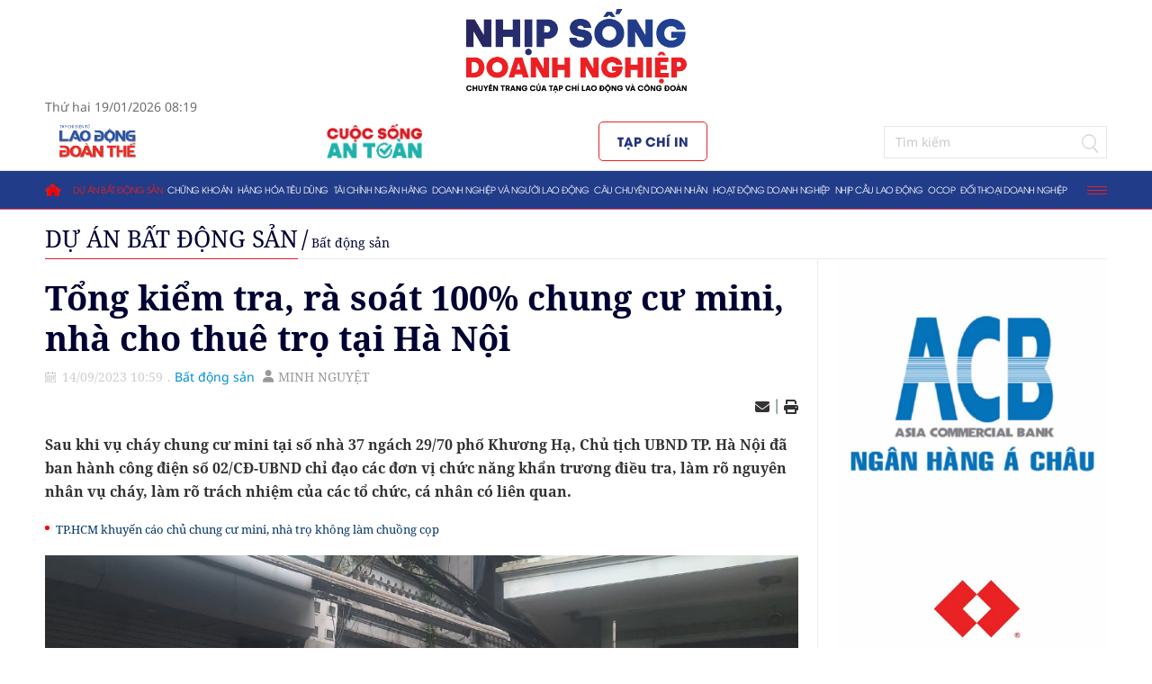

--- FILE ---
content_type: text/html; charset=utf-8
request_url: https://nhipsongdoanhnghiep.laodongdoanthe.vn/tong-kiem-tra-ra-soat-100-chung-cu-mini-nha-cho-thue-tro-tai-ha-noi-100116.html
body_size: 18393
content:
<!--
https://nhipsongdoanhnghiep.laodongdoanthe.vn/ BASED ON MASTERCMS ULTIMATE EDITION 2022 VERSION 2.9 (BUILD: ?v=2.620251201155028)
PRODUCT SOLUTION HTTPS://MASTERCMS.ORG
-->
<!DOCTYPE html>
<html translate="no" lang="vi">
<head>
    <title>Tổng kiểm tra, rà soát 100% chung cư mini, nhà cho thuê trọ tại Hà Nội</title>	
<base href="https://nhipsongdoanhnghiep.laodongdoanthe.vn/" />
<meta http-equiv="Content-Type" content="text/html; charset=utf-8" />
<meta http-equiv="content-language" content="vi" />
<meta name="description" content="Sau khi vụ cháy chung cư mini tại số nhà 37 ngách 29/70 phố Khương Hạ, Chủ tịch UBND TP. Hà Nội đã ban hành công điện số 02/CĐ-UBND chỉ đạo các đơn vị chức năng khẩn trương điều tra, làm rõ nguyên nhân vụ cháy, làm rõ trách nhiệm của các tổ chức, cá nhân" />
<meta name="keywords" content="cháy chung cư mini,chung cư mini,kiểm tra,tổng kiểm tra,Hà Nội" />
<meta http-equiv="REFRESH" content="1800" />
<meta name="news_keywords" content="cháy chung cư mini,chung cư mini,kiểm tra,tổng kiểm tra,Hà Nội" />
<meta name="robots" content="noodp,max-image-preview:large,index,follow" />
<meta name="pagegen" content="19-01-2026 08:19:25-121.137" />
<meta name="copyright" content="Copyright (c) by https://nhipsongdoanhnghiep.laodongdoanthe.vn/" />
<meta name="author" content="Kết nối giao thương - Nhịp sống Doanh nghiệp" />
<meta http-equiv="audience" content="General" />
<meta name="resource-type" content="Document" />
<meta name="distribution" content="Global" />
<meta name="revisit-after" content="1 days" />
<meta name="GENERATOR" content="https://nhipsongdoanhnghiep.laodongdoanthe.vn/" />
<meta name="application-name" content="Kết nối giao thương - Nhịp sống Doanh nghiệp" />
<meta http-equiv="X-UA-Compatible" content="IE=edge" />
<meta name="viewport" content="width=device-width" />
<link rel="alternate" href="https://nhipsongdoanhnghiep.laodongdoanthe.vn/tong-kiem-tra-ra-soat-100-chung-cu-mini-nha-cho-thue-tro-tai-ha-noi-100116.html" hreflang="vi-vn" />
<link rel="canonical" href="https://nhipsongdoanhnghiep.laodongdoanthe.vn/tong-kiem-tra-ra-soat-100-chung-cu-mini-nha-cho-thue-tro-tai-ha-noi-100116.html" />
<link rel="alternate" type="application/rss+xml" title="RSS Feed for Tổng kiểm tra, rà soát 100% chung cư mini, nhà cho thuê trọ tại Hà Nội" href="https://nhipsongdoanhnghiep.laodongdoanthe.vn/rss_feed/du-an-bat-dong-san/bat-dong-san" />
<!-- iOS Web App Tags -->
<meta name="format-detection" content="telephone=no" />
<meta name="format-detection" content="address=no" />
<!-- dns-prefetch -->
<link rel="dns-prefetch" href="//www.google-analytics.com" />
<link rel="dns-prefetch" href="//www.googletagmanager.com" />
<link rel="dns-prefetch" href="//stc.za.zaloapp.com" />
<link rel="dns-prefetch" href="//fonts.googleapis.com" />
<link rel="dns-prefetch" href="//connect.facebook.net" /> 
<link rel="dns-prefetch" href="//platform.twitter.com" />
<!-- Facebook Meta Tags -->
<meta property="fb:admins" content="100000170835517" />
<meta property="fb:app_id" content="710745689350080" />    
<meta property="og:locale" content="vi_VN" />
<meta property="og:site_name" content="Kết nối giao thương - Nhịp sống Doanh nghiệp" />
<meta property="og:url" content="https://nhipsongdoanhnghiep.laodongdoanthe.vn/tong-kiem-tra-ra-soat-100-chung-cu-mini-nha-cho-thue-tro-tai-ha-noi-100116.html" />
<meta property="og:type" content="website" />
<meta property="og:title" content="Tổng kiểm tra, rà soát 100% chung cư mini, nhà cho thuê trọ tại Hà Nội" />
<meta property="og:description" content="Sau khi vụ cháy chung cư mini tại số nhà 37 ngách 29/70 phố Khương Hạ, Chủ tịch UBND TP. Hà Nội đã ban hành công điện số 02/CĐ-UBND chỉ đạo các đơn vị chức năng khẩn trương điều tra, làm rõ nguyên nhân vụ cháy, làm rõ trách nhiệm của các tổ chức, cá nhân" />
<meta property="og:image" content="https://nhipsongdoanhnghiep.laodongdoanthe.vn/stores/news_dataimages/2023/092023/14/10/in_social/120230914104732.png?randTime=1768785565" />
<meta property="og:image:width" content="1200" />
<meta property="og:image:height" content="630" />
<meta property="og:image:alt" content="Tổng kiểm tra, rà soát 100% chung cư mini, nhà cho thuê trọ tại Hà Nội" />	
<!-- Twitter Meta Tags -->
<meta name="twitter:card" content="summary_large_image">
<meta name="twitter:site" content="Kết nối giao thương - Nhịp sống Doanh nghiệp">
<meta name="twitter:title" content="Tổng kiểm tra, rà soát 100% chung cư mini, nhà cho thuê trọ tại Hà Nội">
<meta name="twitter:description" content="Sau khi vụ cháy chung cư mini tại số nhà 37 ngách 29/70 phố Khương Hạ, Chủ tịch UBND TP. Hà Nội đã ban hành công điện số 02/CĐ-UBND chỉ đạo các đơn vị chức năng khẩn trương điều tra, làm rõ nguyên nhân vụ cháy, làm rõ trách nhiệm của các tổ chức, cá nhân">
<meta name="twitter:creator" content="@nhipsongdoanhnghiep" />
<meta name="twitter:image" content="https://nhipsongdoanhnghiep.laodongdoanthe.vn/stores/news_dataimages/2023/092023/14/10/in_social/120230914104732.png?randTime=1768785565">
<!-- favicon -->
<link rel="Shortcut Icon" href="/modules/frontend/themes/nsdn/images/favicon/favicon-32x32.png?v=2.620251201155028" type="image/x-icon" />
<link rel="apple-touch-icon" sizes="57x57" href="/modules/frontend/themes/nsdn/images/favicon/apple-icon-57x57.png?v=2.620251201155028" />
<link rel="apple-touch-icon" sizes="60x60" href="/modules/frontend/themes/nsdn/images/favicon/apple-icon-60x60.png?v=2.620251201155028" />
<link rel="apple-touch-icon" sizes="72x72" href="/modules/frontend/themes/nsdn/images/favicon/apple-icon-72x72.png?v=2.620251201155028" />
<link rel="apple-touch-icon" sizes="76x76" href="/modules/frontend/themes/nsdn/images/favicon/apple-icon-76x76.png?v=2.620251201155028" />
<link rel="apple-touch-icon" sizes="114x114" href="/modules/frontend/themes/nsdn/images/favicon/apple-icon-114x114.png?v=2.620251201155028" />
<link rel="apple-touch-icon" sizes="120x120" href="/modules/frontend/themes/nsdn/images/favicon/apple-icon-120x120.png?v=2.620251201155028" />
<link rel="apple-touch-icon" sizes="144x144" href="/modules/frontend/themes/nsdn/images/favicon/apple-icon-144x144.png?v=2.620251201155028" />
<link rel="apple-touch-icon" sizes="152x152" href="/modules/frontend/themes/nsdn/images/favicon/apple-icon-152x152.png?v=2.620251201155028" />
<link rel="apple-touch-icon" sizes="180x180" href="/modules/frontend/themes/nsdn/images/favicon/apple-icon-180x180.png?v=2.620251201155028" />
<link rel="apple-touch-icon-precomposed" href="/modules/frontend/themes/nsdn/images/favicon/apple-icon-precomposed.png?v=2.620251201155028" />
<link rel="icon" type="image/png" sizes="192x192"  href="/modules/frontend/themes/nsdn/images/favicon/android-icon-192x192.png?v=2.620251201155028" />
<link rel="icon" type="image/png" sizes="144x144"  href="/modules/frontend/themes/nsdn/images/favicon/android-icon-144x144.png?v=2.620251201155028" />
<link rel="icon" type="image/png" sizes="96x96"  href="/modules/frontend/themes/nsdn/images/favicon/android-icon-96x96.png?v=2.620251201155028" />
<link rel="icon" type="image/png" sizes="72x72"  href="/modules/frontend/themes/nsdn/images/favicon/android-icon-72x72.png?v=2.620251201155028" />
<link rel="icon" type="image/png" sizes="48x48"  href="/modules/frontend/themes/nsdn/images/favicon/android-icon-48x48.png?v=2.620251201155028" />
<link rel="icon" type="image/png" sizes="36x36"  href="/modules/frontend/themes/nsdn/images/favicon/android-icon-36x36.png?v=2.620251201155028" />
<link rel="icon" type="image/png" sizes="32x32" href="/modules/frontend/themes/nsdn/images/favicon/favicon-32x32.png?v=2.620251201155028" />
<link rel="icon" type="image/png" sizes="96x96" href="/modules/frontend/themes/nsdn/images/favicon/favicon-96x96.png?v=2.620251201155028" />
<link rel="icon" type="image/png" sizes="16x16" href="/modules/frontend/themes/nsdn/images/favicon/favicon-16x16.png?v=2.620251201155028" />
<meta name="zalo-platform-site-verification" content="PT2i9kUW6oS3dxSQvUWF8WBtlWNkXMvUDpO" />
<!-- Global site tag (gtag.js) - Google Analytics -->
<script async src="https://www.googletagmanager.com/gtag/js?id=UA-145438771-1"></script>
<script>
  window.dataLayer = window.dataLayer || [];
  function gtag(){dataLayer.push(arguments);}
  gtag('js', new Date());
  gtag('config', 'UA-145438771-1', {
  		'page_title' : 'Tổng kiểm tra, rà soát 100% chung cư mini, nhà cho thuê trọ tại Hà Nội',
  		'page_path': '/tong-kiem-tra-ra-soat-100-chung-cu-mini-nha-cho-thue-tro-tai-ha-noi-100116.html'
   });
</script>
<!-- GA 23/09/2022 --><!-- Google tag (gtag.js) -->
<script async src="https://www.googletagmanager.com/gtag/js?id=G-7J5SBSCMP8"></script>
<script>
  window.dataLayer = window.dataLayer || [];
  function gtag(){dataLayer.push(arguments);}
  gtag('js', new Date());

  gtag('config', 'G-7J5SBSCMP8');
</script>
<!-- Google tag (gtag.js) -->
<script async src="https://www.googletagmanager.com/gtag/js?id=G-L631SBQ2R8"></script>
<script>
  window.dataLayer = window.dataLayer || [];
  function gtag(){dataLayer.push(arguments);}
  gtag('js', new Date());

  gtag('config', 'G-L631SBQ2R8');
</script>
<!-- Google Tag Manager -->
<script>(function(w,d,s,l,i){w[l]=w[l]||[];w[l].push({'gtm.start':
new Date().getTime(),event:'gtm.js'});var f=d.getElementsByTagName(s)[0],
j=d.createElement(s),dl=l!='dataLayer'?'&l='+l:'';j.async=true;j.src=
'https://www.googletagmanager.com/gtm.js?id='+i+dl;f.parentNode.insertBefore(j,f);
})(window,document,'script','dataLayer','GTM-W8L56DQW');</script>
<!-- End Google Tag Manager --><script type="application/ld+json">
{
    "@context" : "https://schema.org",
    "@type" : "Organization",
    "name" : "Nhịp sống doanh nghiệp",
    "url" : "https://nhipsongdoanhnghiep.laodongdoanthe.vn/",
    "logo": "https://nhipsongdoanhnghiep.laodongdoanthe.vn/modules/frontend/themes/nsdn/images/logo.png?v=2.620251201155028"
}
</script>
<script type="application/ld+json">
{
    "@context": "https://schema.org",
  "@type": "BreadcrumbList",
  "itemListElement": 
  [
    {
      "@type": "ListItem",
      "position": 1,
      "item": {
        "@id": "https://nhipsongdoanhnghiep.laodongdoanthe.vn/du-an-bat-dong-san",
        "name": "Dự án bất động sản"
      }
    },
    {
      "@type": "ListItem",
      "position": 2,
      "item": {
        "@id": "https://nhipsongdoanhnghiep.laodongdoanthe.vn/du-an-bat-dong-san/bat-dong-san",
        "name": "Bất động sản"
      }
    }
      ]
  }
</script>
<script type="application/ld+json">
{
  "@context": "https://schema.org",
  "@type": "NewsArticle",
  "mainEntityOfPage": {
    "@type": "WebPage",
    "@id": "https://nhipsongdoanhnghiep.laodongdoanthe.vn/tong-kiem-tra-ra-soat-100-chung-cu-mini-nha-cho-thue-tro-tai-ha-noi-100116.html"
  },
  "headline": "Tổng kiểm tra, rà soát 100% chung cư mini, nhà cho thuê trọ tại Hà Nội",
  "description": "Sau khi vụ cháy chung cư mini tại số nhà 37 ngách 29/70 phố Khương Hạ, Chủ tịch UBND TP. Hà Nội đã ban hành công điện số 02/CĐ-UBND chỉ đạo các đơn vị chức năng khẩn trương điều tra, làm rõ nguyên nhân vụ cháy, làm rõ trách nhiệm của các tổ chức, cá nhân",
  "image": {
    "@type": "ImageObject",
    "url": "https://nhipsongdoanhnghiep.laodongdoanthe.vn/stores/news_dataimages/2023/092023/14/10/in_social/120230914104732.png?randTime=1768785565",
    "width": 720,
    "height": 480
  },
  "datePublished": "2023-09-14T10:59:21+07:00",
  "dateModified": "2023-09-14T10:59:21+07:00",
  "author": {
    "@type": "Person",
    "name": "Minh Nguyệt Nhịp sống doanh nghiệp"
  },
  "publisher": {
    "@type": "Organization",
    "name": "https://nhipsongdoanhnghiep.laodongdoanthe.vn/",
    "logo": {
      "@type": "ImageObject",
      "url": "https://nhipsongdoanhnghiep.laodongdoanthe.vn/modules/frontend/themes/nsdn/images/logo.png?v=2.620251201155028",
      "width": 300
    }
  }
}
</script>
<script>
	window.fbAsyncInit = function() {
	  FB.init({
		appId      : '710745689350080',
		cookie     : true,
		xfbml      : true,
		version    : 'v11.0'
	  });
		
	  FB.AppEvents.logPageView();   
		
	};
  
	(function(d, s, id){
	   var js, fjs = d.getElementsByTagName(s)[0];
	   if (d.getElementById(id)) {return;}
	   js = d.createElement(s); js.id = id;
	   js.src = "https://connect.facebook.net/vi_VN/sdk.js";
	   fjs.parentNode.insertBefore(js, fjs);
	 }(document, 'script', 'facebook-jssdk'));
  </script>    <link rel="stylesheet" href="/modules/frontend/themes/nsdn/css/fontawesome-6.1.2/css/all.min.css?v=2.620251201155028" charset="UTF-8" type="text/css" rel="stylesheet" media="all">
    <link rel="stylesheet" href="/modules/frontend/themes/nsdn/js/slick/slick.css?v=2.620251201155028" charset="UTF-8" type="text/css" rel="stylesheet" media="all" />
    <link rel="stylesheet" href="/modules/frontend/themes/nsdn/css/style.css?v=2.620251201155028" charset="UTF-8" type="text/css" rel="stylesheet" media="all" />
    <script src="/modules/frontend/themes/nsdn/js/mastercms-ultimate-edition.js?v=2.620251201155028"></script>
    <script src="/modules/frontend/themes/nsdn/js/lazyload.min.js"></script>
    <script src="/modules/frontend/themes/nsdn/js/slick/slick.js"></script>
        <script src="/modules/frontend/themes/nsdn/js/script.js?v=2.620251201155028"></script>
        <link href="/modules/frontend/themes/nsdn/css/css_mastercms_article_comment.css?v=2.620251201155028" charset="UTF-8" type="text/css" rel="stylesheet" media="all" />
    <link href="/modules/frontend/themes/nsdn/css/css_mastercms_article_style_controler.css?v=2.620251201155028" charset="UTF-8" type="text/css" rel="stylesheet" media="all" />
    <script src="/modules/frontend/themes/nsdn/js/mastercms_contents_processing.js?v=2.620251201155028"></script>
    <script src="/modules/frontend/themes/nsdn/js/jquery.bxslider.min.js?v=2.620251201155028"></script>
    <script src="/modules/frontend/themes/nsdn/js/player/jwplayer.js?v=2.620251201155028"></script>
	<script>jwplayer.key = "Jo+98pn8BAj/HhzxXepYJNX58bsgpdhFXIe4ow==";</script>
        <script>
        // BO SUNG CONG CU TINH TRUY CAP VIDEO YOUTUBE EMBED        
        var checkHaveEmbedVideo             =   $('.__MB_YOUTUBE_VIDEO_EMBED').size();      
        if(checkHaveEmbedVideo>0){
            var tag = document.createElement('script');
            tag.src = "https://www.youtube.com/player_api";
            var firstScriptTag = document.getElementsByTagName('script')[0];
            firstScriptTag.parentNode.insertBefore(tag, firstScriptTag);
        }
        
        //THONG KE LUOT XEM VIDEO FILE
        $(".__MB_VIDEO_JS_STATS").bind("play", function() {
            var getVideoId    =   $(this).attr('video-id');   
            $.getJSON( "https://nhipsongdoanhnghiep.laodongdoanthe.vn/member.api?act=X192aWRlb19jb3VudF9jbGlja3NfXw==&token=b6fa267090b3c81cd6acd68026c48897&vid="+getVideoId, function( data ) {
            });
        });
        var player;
        function onYouTubePlayerAPIReady(){
            player = new YT.Player('youtubeplayer', {
                events:
                {      
                    'onStateChange': function (event){
                        if (event.data == YT.PlayerState.PLAYING){
                            saveClickVideo();                                      
                        }
                    }
                }
                    
            });
        }
        
        function saveClickVideo(){
            var getVideoId  =   $('.__MB_YOUTUBE_VIDEO_EMBED').attr('video-id');        
            $.getJSON( "https://nhipsongdoanhnghiep.laodongdoanthe.vn/member.api?act=X192aWRlb19jb3VudF9jbGlja3NfXw==&token=b6fa267090b3c81cd6acd68026c48897&vid="+getVideoId, function( data ) {
                
            });
        }
    </script>
        <script>
		function mobile_Action(){     
            var getUrlForward = $('link[rel="canonical"]').attr('href');
            document.location =   "https://nhipsongdoanhnghiep.laodongdoanthe.vn/apiservice@/device_switcher&mobile=yes&back_state_url="+getUrlForward;  
        }
        var isMobile = false; //initiate as false
        // device detection
        if (/(android|bb\d+|meego).+mobile|avantgo|bada\/|blackberry|blazer|compal|elaine|fennec|hiptop|iemobile|ip(hone|od)|ipad|iris|kindle|Android|Silk|lge |maemo|midp|mmp|netfront|opera m(ob|in)i|palm( os)?|phone|p(ixi|re)\/|plucker|pocket|psp|series(4|6)0|symbian|treo|up\.(browser|link)|vodafone|wap|windows (ce|phone)|xda|xiino/i.test(navigator.userAgent) ||
            /1207|6310|6590|3gso|4thp|50[1-6]i|770s|802s|a wa|abac|ac(er|oo|s\-)|ai(ko|rn)|al(av|ca|co)|amoi|an(ex|ny|yw)|aptu|ar(ch|go)|as(te|us)|attw|au(di|\-m|r |s )|avan|be(ck|ll|nq)|bi(lb|rd)|bl(ac|az)|br(e|v)w|bumb|bw\-(n|u)|c55\/|capi|ccwa|cdm\-|cell|chtm|cldc|cmd\-|co(mp|nd)|craw|da(it|ll|ng)|dbte|dc\-s|devi|dica|dmob|do(c|p)o|ds(12|\-d)|el(49|ai)|em(l2|ul)|er(ic|k0)|esl8|ez([4-7]0|os|wa|ze)|fetc|fly(\-|_)|g1 u|g560|gene|gf\-5|g\-mo|go(\.w|od)|gr(ad|un)|haie|hcit|hd\-(m|p|t)|hei\-|hi(pt|ta)|hp( i|ip)|hs\-c|ht(c(\-| |_|a|g|p|s|t)|tp)|hu(aw|tc)|i\-(20|go|ma)|i230|iac( |\-|\/)|ibro|idea|ig01|ikom|im1k|inno|ipaq|iris|ja(t|v)a|jbro|jemu|jigs|kddi|keji|kgt( |\/)|klon|kpt |kwc\-|kyo(c|k)|le(no|xi)|lg( g|\/(k|l|u)|50|54|\-[a-w])|libw|lynx|m1\-w|m3ga|m50\/|ma(te|ui|xo)|mc(01|21|ca)|m\-cr|me(rc|ri)|mi(o8|oa|ts)|mmef|mo(01|02|bi|de|do|t(\-| |o|v)|zz)|mt(50|p1|v )|mwbp|mywa|n10[0-2]|n20[2-3]|n30(0|2)|n50(0|2|5)|n7(0(0|1)|10)|ne((c|m)\-|on|tf|wf|wg|wt)|nok(6|i)|nzph|o2im|op(ti|wv)|oran|owg1|p800|pan(a|d|t)|pdxg|pg(13|\-([1-8]|c))|phil|pire|pl(ay|uc)|pn\-2|po(ck|rt|se)|prox|psio|pt\-g|qa\-a|qc(07|12|21|32|60|\-[2-7]|i\-)|qtek|r380|r600|raks|rim9|ro(ve|zo)|s55\/|sa(ge|ma|mm|ms|ny|va)|sc(01|h\-|oo|p\-)|sdk\/|se(c(\-|0|1)|47|mc|nd|ri)|sgh\-|shar|sie(\-|m)|sk\-0|sl(45|id)|sm(al|ar|b3|it|t5)|so(ft|ny)|sp(01|h\-|v\-|v )|sy(01|mb)|t2(18|50)|t6(00|10|18)|ta(gt|lk)|tcl\-|tdg\-|tel(i|m)|tim\-|t\-mo|to(pl|sh)|ts(70|m\-|m3|m5)|tx\-9|up(\.b|g1|si)|utst|v400|v750|veri|vi(rg|te)|vk(40|5[0-3]|\-v)|vm40|voda|vulc|vx(52|53|60|61|70|80|81|83|85|98)|w3c(\-| )|webc|whit|wi(g |nc|nw)|wmlb|wonu|x700|yas\-|your|zeto|zte\-/i.test(navigator.userAgent.substr(0, 4))) isMobile = true;
        $(document).ready(function() {
            if (isMobile == true) {
                $('.version-mobile').show();
            }
        });
        $(document).ready(function () {
            $("img.mastercms_lazyload").lazyload();
        });
    </script>
</head>
<body>
<!-- Google Tag Manager (noscript) -->
<noscript><iframe src="https://www.googletagmanager.com/ns.html?id=GTM-W8L56DQW"
height="0" width="0" style="display:none;visibility:hidden"></iframe></noscript>
<!-- End Google Tag Manager (noscript) --><script type="application/ld+json">
{
    "@context" : "https://schema.org",
    "@type" : "Organization",
    "name" : "Nhịp sống doanh nghiệp",
    "url" : "https://nhipsongdoanhnghiep.laodongdoanthe.vn/",
    "logo": "https://nhipsongdoanhnghiep.laodongdoanthe.vn/modules/frontend/themes/nsdn/images/logo.png?v=2.620251201155028"
}
</script>
<script type="application/ld+json">
{
    "@context": "https://schema.org",
  "@type": "BreadcrumbList",
  "itemListElement": 
  [
    {
      "@type": "ListItem",
      "position": 1,
      "item": {
        "@id": "https://nhipsongdoanhnghiep.laodongdoanthe.vn/du-an-bat-dong-san",
        "name": "Dự án bất động sản"
      }
    },
    {
      "@type": "ListItem",
      "position": 2,
      "item": {
        "@id": "https://nhipsongdoanhnghiep.laodongdoanthe.vn/du-an-bat-dong-san/bat-dong-san",
        "name": "Bất động sản"
      }
    }
      ]
  }
</script>
<script type="application/ld+json">
{
  "@context": "https://schema.org",
  "@type": "NewsArticle",
  "mainEntityOfPage": {
    "@type": "WebPage",
    "@id": "https://nhipsongdoanhnghiep.laodongdoanthe.vn/tong-kiem-tra-ra-soat-100-chung-cu-mini-nha-cho-thue-tro-tai-ha-noi-100116.html"
  },
  "headline": "Tổng kiểm tra, rà soát 100% chung cư mini, nhà cho thuê trọ tại Hà Nội",
  "description": "Sau khi vụ cháy chung cư mini tại số nhà 37 ngách 29/70 phố Khương Hạ, Chủ tịch UBND TP. Hà Nội đã ban hành công điện số 02/CĐ-UBND chỉ đạo các đơn vị chức năng khẩn trương điều tra, làm rõ nguyên nhân vụ cháy, làm rõ trách nhiệm của các tổ chức, cá nhân",
  "image": {
    "@type": "ImageObject",
    "url": "https://nhipsongdoanhnghiep.laodongdoanthe.vn/stores/news_dataimages/2023/092023/14/10/in_social/120230914104732.png?randTime=1768785565",
    "width": 720,
    "height": 480
  },
  "datePublished": "2023-09-14T10:59:21+07:00",
  "dateModified": "2023-09-14T10:59:21+07:00",
  "author": {
    "@type": "Person",
    "name": "Minh Nguyệt Nhịp sống doanh nghiệp"
  },
  "publisher": {
    "@type": "Organization",
    "name": "https://nhipsongdoanhnghiep.laodongdoanthe.vn/",
    "logo": {
      "@type": "ImageObject",
      "url": "https://nhipsongdoanhnghiep.laodongdoanthe.vn/modules/frontend/themes/nsdn/images/logo.png?v=2.620251201155028",
      "width": 300
    }
  }
}
</script>
<script>
	window.fbAsyncInit = function() {
	  FB.init({
		appId      : '710745689350080',
		cookie     : true,
		xfbml      : true,
		version    : 'v11.0'
	  });
		
	  FB.AppEvents.logPageView();   
		
	};
  
	(function(d, s, id){
	   var js, fjs = d.getElementsByTagName(s)[0];
	   if (d.getElementById(id)) {return;}
	   js = d.createElement(s); js.id = id;
	   js.src = "https://connect.facebook.net/vi_VN/sdk.js";
	   fjs.parentNode.insertBefore(js, fjs);
	 }(document, 'script', 'facebook-jssdk'));
  </script>    <span class="gotop"><i class="fa-solid fa-chevron-up"></i></span>
    <script>
        $(window).load(function() {		
            $('.gotop').hide();
            $(function () {
                $(window).scroll(function () {
                    if ($(this).scrollTop() > ($('body').offset().top)) {
                        $('.gotop').fadeIn();
                    } else {
                        $('.gotop').fadeOut();
                }
            });
                
            $('body span.gotop').click(function () {
                $('body,html').animate({
                    scrollTop: $('.webpage').offset().top
                }, 900);
                return false;
                });
            });
        });	
    </script>    <div class="webpage page-detail">
        <header id="header">
        <div class="h-top">
        <div class="siteCenter">
            <div class="header-logo">
                <a href="https://nhipsongdoanhnghiep.laodongdoanthe.vn/" title="Kết nối giao thương - Nhịp sống Doanh nghiệp" class="logo">
                    <img src="/modules/frontend/themes/nsdn/images/logo.png?v=2.620251201155028" alt="Kết nối giao thương - Nhịp sống Doanh nghiệp" />
                </a>
            </div>
            <div class="h-info">
                <span class="header-calendar">
                    Thứ hai 19/01/2026 08:19                </span>
                            </div>
            <div class="h-direction">
                <a href="https://laodongdoanthe.vn/" target="_blank" class="page-more">
                    <img src="/modules/frontend/themes/nsdn/images/logo-LDCD.png?v=2.620251201155028" alt="Lao động Công đoàn">
                </a>
                <a href="https://cuocsongantoan.laodongdoanthe.vn/" target="_blank" class="page-more">
                    <img src="/modules/frontend/themes/nsdn/images/logo-CSAT.png?v=2.620251201155028" alt="Cuộc sống An toàn">
                </a>
                <a href="https://laodongdoanthe.vn/tap-chi-in" class="paper-printer">Tạp chí in</a>
                <form class="https://nhipsongdoanhnghiep.laodongdoanthe.vn/search_enginer.html?p=tim-kiem" id="frmSearch" name="frmSearch">
                    <input type="text" value="" placeholder="Tìm kiếm" onkeypress="return enter_search_q(event);" name="q" />
                    <button type="submit" name="submit" value="" onclick="return submit_search_q();"></button>
                </form>
            </div>
        </div>
    </div>
        <div class="header-menu" id="header-nav">
        <div class="siteCenter">
            <ul class="main-menu fw clearfix">
                <li class="item-menu homepage">
                    <a href="https://nhipsongdoanhnghiep.laodongdoanthe.vn/" title="Kết nối giao thương - Nhịp sống Doanh nghiệp" class="link-menu ico-home"></a>
                </li>
                                <li class="item-menu active">
                    <a href="https://nhipsongdoanhnghiep.laodongdoanthe.vn/du-an-bat-dong-san" class="link-menu active">Dự án bất động sản</a>
                    <ul class="sub-menu">
                                                <li class="sub-item-menu">
                            <a href="https://nhipsongdoanhnghiep.laodongdoanthe.vn/du-an-bat-dong-san/bat-dong-san" class="link-sub-menu">Bất động sản</a>
                        </li>
                                                <li class="sub-item-menu">
                            <a href="https://nhipsongdoanhnghiep.laodongdoanthe.vn/du-an-bat-dong-san/thi-truong" class="link-sub-menu">Thị trường</a>
                        </li>
                                                <li class="sub-item-menu">
                            <a href="https://nhipsongdoanhnghiep.laodongdoanthe.vn/du-an-bat-dong-san/du-an" class="link-sub-menu">Dự án</a>
                        </li>
                                                <li class="sub-item-menu">
                            <a href="https://nhipsongdoanhnghiep.laodongdoanthe.vn/du-an-bat-dong-san/tu-van-chinh-sach" class="link-sub-menu">Tư vấn chính sách</a>
                        </li>
                         
                    </ul>
                </li>
                                <li class="item-menu ">
                    <a href="https://nhipsongdoanhnghiep.laodongdoanthe.vn/chung-khoan" class="link-menu ">Chứng khoán</a>
                    <ul class="sub-menu">
                                                <li class="sub-item-menu">
                            <a href="https://nhipsongdoanhnghiep.laodongdoanthe.vn/chung-khoan/trai-phieu" class="link-sub-menu">Trái phiếu</a>
                        </li>
                                                <li class="sub-item-menu">
                            <a href="https://nhipsongdoanhnghiep.laodongdoanthe.vn/chung-khoan/dau-tu" class="link-sub-menu">Đầu tư</a>
                        </li>
                                                <li class="sub-item-menu">
                            <a href="https://nhipsongdoanhnghiep.laodongdoanthe.vn/chung-khoan/doanh-nghiep-niem-yet" class="link-sub-menu">Doanh nghiệp niêm yết</a>
                        </li>
                                                <li class="sub-item-menu">
                            <a href="https://nhipsongdoanhnghiep.laodongdoanthe.vn/chung-khoan/nhan-dinh" class="link-sub-menu">Nhận định</a>
                        </li>
                         
                    </ul>
                </li>
                                <li class="item-menu ">
                    <a href="https://nhipsongdoanhnghiep.laodongdoanthe.vn/hang-hoa-tieu-dung" class="link-menu ">Hàng hóa tiêu dùng</a>
                    <ul class="sub-menu">
                                                <li class="sub-item-menu">
                            <a href="https://nhipsongdoanhnghiep.laodongdoanthe.vn/hang-hoa-tieu-dung/xu-huong-tieu-dung" class="link-sub-menu">Xu hướng tiêu dùng</a>
                        </li>
                                                <li class="sub-item-menu">
                            <a href="https://nhipsongdoanhnghiep.laodongdoanthe.vn/hang-hoa-tieu-dung/san-pham-chat-luong" class="link-sub-menu">Sản phẩm - Chất lượng</a>
                        </li>
                                                <li class="sub-item-menu">
                            <a href="https://nhipsongdoanhnghiep.laodongdoanthe.vn/hang-hoa-tieu-dung/san-pham-xanh-ben-vung" class="link-sub-menu">Sản phẩm xanh - Bền vững</a>
                        </li>
                                                <li class="sub-item-menu">
                            <a href="https://nhipsongdoanhnghiep.laodongdoanthe.vn/hang-hoa-tieu-dung/du-bao-khuyen-nghi" class="link-sub-menu">Dự báo - Khuyến nghị</a>
                        </li>
                         
                    </ul>
                </li>
                                <li class="item-menu ">
                    <a href="https://nhipsongdoanhnghiep.laodongdoanthe.vn/tai-chinh-ngan-hang" class="link-menu ">Tài chính ngân hàng</a>
                    <ul class="sub-menu">
                                                <li class="sub-item-menu">
                            <a href="https://nhipsongdoanhnghiep.laodongdoanthe.vn/tai-chinh-ngan-hang/ngan-hang" class="link-sub-menu">Ngân hàng</a>
                        </li>
                                                <li class="sub-item-menu">
                            <a href="https://nhipsongdoanhnghiep.laodongdoanthe.vn/tai-chinh-ngan-hang/thi-truong-von" class="link-sub-menu">Thị trường vốn</a>
                        </li>
                                                <li class="sub-item-menu">
                            <a href="https://nhipsongdoanhnghiep.laodongdoanthe.vn/tai-chinh-ngan-hang/thue" class="link-sub-menu">Thuế</a>
                        </li>
                                                <li class="sub-item-menu">
                            <a href="https://nhipsongdoanhnghiep.laodongdoanthe.vn/tai-chinh-ngan-hang/bao-hiem" class="link-sub-menu">Bảo hiểm</a>
                        </li>
                         
                    </ul>
                </li>
                                <li class="item-menu ">
                    <a href="https://nhipsongdoanhnghiep.laodongdoanthe.vn/doanh-nghiep-va-nguoi-lao-dong" class="link-menu ">Doanh nghiệp và người lao động</a>
                    <ul class="sub-menu">
                                                <li class="sub-item-menu">
                            <a href="https://nhipsongdoanhnghiep.laodongdoanthe.vn/doanh-nghiep-va-nguoi-lao-dong/chuyen-doanh-nghiep" class="link-sub-menu">Chuyện doanh nghiệp</a>
                        </li>
                                                <li class="sub-item-menu">
                            <a href="https://nhipsongdoanhnghiep.laodongdoanthe.vn/doanh-nghiep-va-nguoi-lao-dong/khoi-nghiep" class="link-sub-menu">Khởi nghiệp</a>
                        </li>
                                                <li class="sub-item-menu">
                            <a href="https://nhipsongdoanhnghiep.laodongdoanthe.vn/doanh-nghiep-va-nguoi-lao-dong/quan-tri-doanh-nghiep" class="link-sub-menu">Quản trị doanh nghiệp</a>
                        </li>
                                                <li class="sub-item-menu">
                            <a href="https://nhipsongdoanhnghiep.laodongdoanthe.vn/doanh-nghiep-va-nguoi-lao-dong/nhan-su-va-tuyen-dung" class="link-sub-menu">Nhân sự và tuyển dụng</a>
                        </li>
                         
                    </ul>
                </li>
                                <li class="item-menu ">
                    <a href="https://nhipsongdoanhnghiep.laodongdoanthe.vn/cau-chuyen-doanh-nhan" class="link-menu ">Câu chuyện doanh nhân</a>
                    <ul class="sub-menu">
                                                <li class="sub-item-menu">
                            <a href="https://nhipsongdoanhnghiep.laodongdoanthe.vn/cau-chuyen-doanh-nhan/chuyen-lam-an" class="link-sub-menu">Chuyện làm ăn</a>
                        </li>
                                                <li class="sub-item-menu">
                            <a href="https://nhipsongdoanhnghiep.laodongdoanthe.vn/cau-chuyen-doanh-nhan/ca-phe-voi-ceo" class="link-sub-menu">Cà phê với CEO</a>
                        </li>
                                                <li class="sub-item-menu">
                            <a href="https://nhipsongdoanhnghiep.laodongdoanthe.vn/cau-chuyen-doanh-nhan/phong-cach-dieu-hanh" class="link-sub-menu">Phong cách điều hành</a>
                        </li>
                                                <li class="sub-item-menu">
                            <a href="https://nhipsongdoanhnghiep.laodongdoanthe.vn/cau-chuyen-doanh-nhan/con-duong-doanh-nhan" class="link-sub-menu">Con đường doanh nhân</a>
                        </li>
                         
                    </ul>
                </li>
                                <li class="item-menu ">
                    <a href="https://nhipsongdoanhnghiep.laodongdoanthe.vn/hoat-dong-doanh-nghiep" class="link-menu ">Hoạt động doanh nghiệp</a>
                    <ul class="sub-menu">
                                                <li class="sub-item-menu">
                            <a href="https://nhipsongdoanhnghiep.laodongdoanthe.vn/hoat-dong-doanh-nghiep/san-xuat-kinh-doanh" class="link-sub-menu">Sản xuất kinh doanh</a>
                        </li>
                                                <li class="sub-item-menu">
                            <a href="https://nhipsongdoanhnghiep.laodongdoanthe.vn/hoat-dong-doanh-nghiep/quan-he-lao-dong" class="link-sub-menu">Quan hệ lao động</a>
                        </li>
                                                <li class="sub-item-menu">
                            <a href="https://nhipsongdoanhnghiep.laodongdoanthe.vn/hoat-dong-doanh-nghiep/phat-trien-ben-vung" class="link-sub-menu">Phát triển bền vững</a>
                        </li>
                                                <li class="sub-item-menu">
                            <a href="https://nhipsongdoanhnghiep.laodongdoanthe.vn/hoat-dong-doanh-nghiep/xuat-khau-lao-dong" class="link-sub-menu">Xuất khẩu lao động</a>
                        </li>
                         
                    </ul>
                </li>
                                <li class="item-menu ">
                    <a href="https://nhipsongdoanhnghiep.laodongdoanthe.vn/nhip-cau-lao-dong" class="link-menu ">Nhịp cầu lao động</a>
                    <ul class="sub-menu">
                                                <li class="sub-item-menu">
                            <a href="https://nhipsongdoanhnghiep.laodongdoanthe.vn/nhip-cau-lao-dong/dich-vu" class="link-sub-menu">Dịch vụ</a>
                        </li>
                                                <li class="sub-item-menu">
                            <a href="https://nhipsongdoanhnghiep.laodongdoanthe.vn/nhip-cau-lao-dong/giao-duc" class="link-sub-menu">Giáo dục</a>
                        </li>
                                                <li class="sub-item-menu">
                            <a href="https://nhipsongdoanhnghiep.laodongdoanthe.vn/nhip-cau-lao-dong/suc-khoe" class="link-sub-menu">Sức khỏe</a>
                        </li>
                                                <li class="sub-item-menu">
                            <a href="https://nhipsongdoanhnghiep.laodongdoanthe.vn/nhip-cau-lao-dong/viec-lam" class="link-sub-menu">Việc làm</a>
                        </li>
                         
                    </ul>
                </li>
                                <li class="item-menu ">
                    <a href="https://nhipsongdoanhnghiep.laodongdoanthe.vn/ocop" class="link-menu ">OCOP</a>
                    <ul class="sub-menu">
                                                <li class="sub-item-menu">
                            <a href="https://nhipsongdoanhnghiep.laodongdoanthe.vn/ocop/hoi-cho-trien-lam" class="link-sub-menu">Hội chợ - triển lãm</a>
                        </li>
                                                <li class="sub-item-menu">
                            <a href="https://nhipsongdoanhnghiep.laodongdoanthe.vn/ocop/tin-tuc-su-kien" class="link-sub-menu">Tin tức - sự kiện</a>
                        </li>
                                                <li class="sub-item-menu">
                            <a href="https://nhipsongdoanhnghiep.laodongdoanthe.vn/ocop/san-pham-ocop" class="link-sub-menu">Sản phẩm OCOP</a>
                        </li>
                                                <li class="sub-item-menu">
                            <a href="https://nhipsongdoanhnghiep.laodongdoanthe.vn/ocop/van-ban-chinh-sach" class="link-sub-menu">Văn bản chính sách</a>
                        </li>
                         
                    </ul>
                </li>
                                <li class="item-menu ">
                    <a href="https://nhipsongdoanhnghiep.laodongdoanthe.vn/doi-thoai-doanh-nghiep" class="link-menu ">Đối thoại doanh nghiệp</a>
                    <ul class="sub-menu">
                                                <li class="sub-item-menu">
                            <a href="https://nhipsongdoanhnghiep.laodongdoanthe.vn/doi-thoai-doanh-nghiep/dong-chay-kinh-te" class="link-sub-menu">Dòng chảy kinh tế</a>
                        </li>
                                                <li class="sub-item-menu">
                            <a href="https://nhipsongdoanhnghiep.laodongdoanthe.vn/doi-thoai-doanh-nghiep/kinh-doanh-xanh" class="link-sub-menu">Kinh doanh xanh</a>
                        </li>
                                                <li class="sub-item-menu">
                            <a href="https://nhipsongdoanhnghiep.laodongdoanthe.vn/doi-thoai-doanh-nghiep/van-hoa-doanh-nghiep" class="link-sub-menu">Văn hóa doanh nghiệp</a>
                        </li>
                                                <li class="sub-item-menu">
                            <a href="https://nhipsongdoanhnghiep.laodongdoanthe.vn/doi-thoai-doanh-nghiep/chan-dung-lanh-dao" class="link-sub-menu">Chân dung lãnh đạo</a>
                        </li>
                         
                    </ul>
                </li>
                                <!-- <li class="item-menu">
                    <a href="https://laodongdoanthe.vn/" class="link-menu" target="_blank">Lao động và Công đoàn</a>
                </li>
                <li class="item-menu">
                    <a href="https://cuocsongantoan.laodongdoanthe.vn/" class="link-menu" target="_blank">Cuộc sống an toàn</a>
                </li> -->
                <li class="item-menu navbar">
                    <span class="link-menu ico-nav"></span>
                </li>
    
            </ul>
        </div>
        <div class="main-menu-special">
            <div class="siteCenter navigation">
                                <div class="main-menu-item">
                    <a class="navigation-link" href="https://nhipsongdoanhnghiep.laodongdoanthe.vn/du-an-bat-dong-san">Dự án bất động sản</a>
                                        <a class="navigation-link-sub" href="https://nhipsongdoanhnghiep.laodongdoanthe.vn/du-an-bat-dong-san/bat-dong-san">Bất động sản</a>
                                        <a class="navigation-link-sub" href="https://nhipsongdoanhnghiep.laodongdoanthe.vn/du-an-bat-dong-san/thi-truong">Thị trường</a>
                                        <a class="navigation-link-sub" href="https://nhipsongdoanhnghiep.laodongdoanthe.vn/du-an-bat-dong-san/du-an">Dự án</a>
                                        <a class="navigation-link-sub" href="https://nhipsongdoanhnghiep.laodongdoanthe.vn/du-an-bat-dong-san/tu-van-chinh-sach">Tư vấn chính sách</a>
                                    </div>
                                <div class="main-menu-item">
                    <a class="navigation-link" href="https://nhipsongdoanhnghiep.laodongdoanthe.vn/chung-khoan">Chứng khoán</a>
                                        <a class="navigation-link-sub" href="https://nhipsongdoanhnghiep.laodongdoanthe.vn/chung-khoan/trai-phieu">Trái phiếu</a>
                                        <a class="navigation-link-sub" href="https://nhipsongdoanhnghiep.laodongdoanthe.vn/chung-khoan/dau-tu">Đầu tư</a>
                                        <a class="navigation-link-sub" href="https://nhipsongdoanhnghiep.laodongdoanthe.vn/chung-khoan/doanh-nghiep-niem-yet">Doanh nghiệp niêm yết</a>
                                        <a class="navigation-link-sub" href="https://nhipsongdoanhnghiep.laodongdoanthe.vn/chung-khoan/nhan-dinh">Nhận định</a>
                                    </div>
                                <div class="main-menu-item">
                    <a class="navigation-link" href="https://nhipsongdoanhnghiep.laodongdoanthe.vn/hang-hoa-tieu-dung">Hàng hóa tiêu dùng</a>
                                        <a class="navigation-link-sub" href="https://nhipsongdoanhnghiep.laodongdoanthe.vn/hang-hoa-tieu-dung/xu-huong-tieu-dung">Xu hướng tiêu dùng</a>
                                        <a class="navigation-link-sub" href="https://nhipsongdoanhnghiep.laodongdoanthe.vn/hang-hoa-tieu-dung/san-pham-chat-luong">Sản phẩm - Chất lượng</a>
                                        <a class="navigation-link-sub" href="https://nhipsongdoanhnghiep.laodongdoanthe.vn/hang-hoa-tieu-dung/san-pham-xanh-ben-vung">Sản phẩm xanh - Bền vững</a>
                                        <a class="navigation-link-sub" href="https://nhipsongdoanhnghiep.laodongdoanthe.vn/hang-hoa-tieu-dung/du-bao-khuyen-nghi">Dự báo - Khuyến nghị</a>
                                    </div>
                                <div class="main-menu-item">
                    <a class="navigation-link" href="https://nhipsongdoanhnghiep.laodongdoanthe.vn/tai-chinh-ngan-hang">Tài chính ngân hàng</a>
                                        <a class="navigation-link-sub" href="https://nhipsongdoanhnghiep.laodongdoanthe.vn/tai-chinh-ngan-hang/ngan-hang">Ngân hàng</a>
                                        <a class="navigation-link-sub" href="https://nhipsongdoanhnghiep.laodongdoanthe.vn/tai-chinh-ngan-hang/thi-truong-von">Thị trường vốn</a>
                                        <a class="navigation-link-sub" href="https://nhipsongdoanhnghiep.laodongdoanthe.vn/tai-chinh-ngan-hang/thue">Thuế</a>
                                        <a class="navigation-link-sub" href="https://nhipsongdoanhnghiep.laodongdoanthe.vn/tai-chinh-ngan-hang/bao-hiem">Bảo hiểm</a>
                                    </div>
                                <div class="main-menu-item">
                    <a class="navigation-link" href="https://nhipsongdoanhnghiep.laodongdoanthe.vn/doanh-nghiep-va-nguoi-lao-dong">Doanh nghiệp và người lao động</a>
                                        <a class="navigation-link-sub" href="https://nhipsongdoanhnghiep.laodongdoanthe.vn/doanh-nghiep-va-nguoi-lao-dong/chuyen-doanh-nghiep">Chuyện doanh nghiệp</a>
                                        <a class="navigation-link-sub" href="https://nhipsongdoanhnghiep.laodongdoanthe.vn/doanh-nghiep-va-nguoi-lao-dong/khoi-nghiep">Khởi nghiệp</a>
                                        <a class="navigation-link-sub" href="https://nhipsongdoanhnghiep.laodongdoanthe.vn/doanh-nghiep-va-nguoi-lao-dong/quan-tri-doanh-nghiep">Quản trị doanh nghiệp</a>
                                        <a class="navigation-link-sub" href="https://nhipsongdoanhnghiep.laodongdoanthe.vn/doanh-nghiep-va-nguoi-lao-dong/nhan-su-va-tuyen-dung">Nhân sự và tuyển dụng</a>
                                    </div>
                                <div class="main-menu-item">
                    <a class="navigation-link" href="https://nhipsongdoanhnghiep.laodongdoanthe.vn/cau-chuyen-doanh-nhan">Câu chuyện doanh nhân</a>
                                        <a class="navigation-link-sub" href="https://nhipsongdoanhnghiep.laodongdoanthe.vn/cau-chuyen-doanh-nhan/chuyen-lam-an">Chuyện làm ăn</a>
                                        <a class="navigation-link-sub" href="https://nhipsongdoanhnghiep.laodongdoanthe.vn/cau-chuyen-doanh-nhan/ca-phe-voi-ceo">Cà phê với CEO</a>
                                        <a class="navigation-link-sub" href="https://nhipsongdoanhnghiep.laodongdoanthe.vn/cau-chuyen-doanh-nhan/phong-cach-dieu-hanh">Phong cách điều hành</a>
                                        <a class="navigation-link-sub" href="https://nhipsongdoanhnghiep.laodongdoanthe.vn/cau-chuyen-doanh-nhan/con-duong-doanh-nhan">Con đường doanh nhân</a>
                                    </div>
                                <div class="main-menu-item">
                    <a class="navigation-link" href="https://nhipsongdoanhnghiep.laodongdoanthe.vn/hoat-dong-doanh-nghiep">Hoạt động doanh nghiệp</a>
                                        <a class="navigation-link-sub" href="https://nhipsongdoanhnghiep.laodongdoanthe.vn/hoat-dong-doanh-nghiep/san-xuat-kinh-doanh">Sản xuất kinh doanh</a>
                                        <a class="navigation-link-sub" href="https://nhipsongdoanhnghiep.laodongdoanthe.vn/hoat-dong-doanh-nghiep/quan-he-lao-dong">Quan hệ lao động</a>
                                        <a class="navigation-link-sub" href="https://nhipsongdoanhnghiep.laodongdoanthe.vn/hoat-dong-doanh-nghiep/phat-trien-ben-vung">Phát triển bền vững</a>
                                        <a class="navigation-link-sub" href="https://nhipsongdoanhnghiep.laodongdoanthe.vn/hoat-dong-doanh-nghiep/xuat-khau-lao-dong">Xuất khẩu lao động</a>
                                    </div>
                                <div class="main-menu-item">
                    <a class="navigation-link" href="https://nhipsongdoanhnghiep.laodongdoanthe.vn/nhip-cau-lao-dong">Nhịp cầu lao động</a>
                                        <a class="navigation-link-sub" href="https://nhipsongdoanhnghiep.laodongdoanthe.vn/nhip-cau-lao-dong/dich-vu">Dịch vụ</a>
                                        <a class="navigation-link-sub" href="https://nhipsongdoanhnghiep.laodongdoanthe.vn/nhip-cau-lao-dong/giao-duc">Giáo dục</a>
                                        <a class="navigation-link-sub" href="https://nhipsongdoanhnghiep.laodongdoanthe.vn/nhip-cau-lao-dong/suc-khoe">Sức khỏe</a>
                                        <a class="navigation-link-sub" href="https://nhipsongdoanhnghiep.laodongdoanthe.vn/nhip-cau-lao-dong/viec-lam">Việc làm</a>
                                    </div>
                                <div class="main-menu-item">
                    <a class="navigation-link" href="https://nhipsongdoanhnghiep.laodongdoanthe.vn/ocop">OCOP</a>
                                        <a class="navigation-link-sub" href="https://nhipsongdoanhnghiep.laodongdoanthe.vn/ocop/hoi-cho-trien-lam">Hội chợ - triển lãm</a>
                                        <a class="navigation-link-sub" href="https://nhipsongdoanhnghiep.laodongdoanthe.vn/ocop/tin-tuc-su-kien">Tin tức - sự kiện</a>
                                        <a class="navigation-link-sub" href="https://nhipsongdoanhnghiep.laodongdoanthe.vn/ocop/san-pham-ocop">Sản phẩm OCOP</a>
                                        <a class="navigation-link-sub" href="https://nhipsongdoanhnghiep.laodongdoanthe.vn/ocop/van-ban-chinh-sach">Văn bản chính sách</a>
                                    </div>
                                <div class="main-menu-item">
                    <a class="navigation-link" href="https://nhipsongdoanhnghiep.laodongdoanthe.vn/doi-thoai-doanh-nghiep">Đối thoại doanh nghiệp</a>
                                        <a class="navigation-link-sub" href="https://nhipsongdoanhnghiep.laodongdoanthe.vn/doi-thoai-doanh-nghiep/dong-chay-kinh-te">Dòng chảy kinh tế</a>
                                        <a class="navigation-link-sub" href="https://nhipsongdoanhnghiep.laodongdoanthe.vn/doi-thoai-doanh-nghiep/kinh-doanh-xanh">Kinh doanh xanh</a>
                                        <a class="navigation-link-sub" href="https://nhipsongdoanhnghiep.laodongdoanthe.vn/doi-thoai-doanh-nghiep/van-hoa-doanh-nghiep">Văn hóa doanh nghiệp</a>
                                        <a class="navigation-link-sub" href="https://nhipsongdoanhnghiep.laodongdoanthe.vn/doi-thoai-doanh-nghiep/chan-dung-lanh-dao">Chân dung lãnh đạo</a>
                                    </div>
                            </div>
        </div>
    </div>
    </header><div class="bx-breadcrumb">
    <div class="siteCenter">
        <ul class="breadcrumb fw clearfix">
                        <li class="item-bre">
                <a href="https://nhipsongdoanhnghiep.laodongdoanthe.vn/du-an-bat-dong-san" class="link-bre">Dự án bất động sản</a>
            </li>
                        <li class="item-bre">
                <a href="https://nhipsongdoanhnghiep.laodongdoanthe.vn/du-an-bat-dong-san/bat-dong-san" class="link-bre">Bất động sản</a>
            </li>
                    </ul>
    </div>
</div>

        <main class="mb30" id="main">
            <div class="layout-body">
                <div class="siteCenter">
                    <div class="layout-body-grid bd-layout fw clearfix">
                        <div class="col-left mr22">
                                                        <div class="bx-detail mt20 fw clearfix">
                                <p class="article-detail-subtitle"></p>
                                <h1 class="article-detail-title">Tổng kiểm tra, rà soát 100% chung cư mini, nhà cho thuê trọ tại Hà Nội</h1>
                                <div class="article-detail-meta">
                                    <span class="article-publish-time"><span class="format_time">14/09/2023 10:59</span></span>
                                    <a class="article-cate" href="https://nhipsongdoanhnghiep.laodongdoanthe.vn/du-an-bat-dong-san/bat-dong-san">Bất động sản</a>
                                    <span class="author-publisher" title="Minh Nguyệt"><i class="fa fa-user fa-color"></i>Minh Nguyệt</span>
                                </div>
                                <div class="article-detail-social mt15 fw clearfix">
                                    <div class="article-like-share lt">
                                        <div id="fb-root"></div>
                                        <script async defer crossorigin="anonymous" src="https://connect.facebook.net/vi_VN/sdk.js#xfbml=1&version=v14.0" nonce="KhTzhSd1"></script>
                                        <div class="fb-like lt" data-href="https://nhipsongdoanhnghiep.laodongdoanthe.vn/tong-kiem-tra-ra-soat-100-chung-cu-mini-nha-cho-thue-tro-tai-ha-noi-100116.html" data-width="" data-layout="button" data-action="like" data-size="small" data-share="true"></div>
                                        <div style="margin-left: 3px;" class="zalo-share-button" data-href="https://nhipsongdoanhnghiep.laodongdoanthe.vn/tong-kiem-tra-ra-soat-100-chung-cu-mini-nha-cho-thue-tro-tai-ha-noi-100116.html" data-oaid="579745863508352884" data-layout="1" data-color="blue" data-customize="false"></div>
                                        <script src="https://sp.zalo.me/plugins/sdk.js"></script>
                                    </div>
                                    <div class="rt">
                                        <span class="ic-action">
                                            <a href="https://mail.google.com/mail/u/0/?view=cm&su=Tổng kiểm tra, rà soát 100% chung cư mini, nhà cho thuê trọ tại Hà Nội&to&body=https://nhipsongdoanhnghiep.laodongdoanthe.vn/tong-kiem-tra-ra-soat-100-chung-cu-mini-nha-cho-thue-tro-tai-ha-noi-100116.html&fs=1&tf=1" title="Share by Email" rel="nofollow" target="_blank">
                                                <i class="fas fa-envelope"></i>
                                            </a>
                                        </span>
                                        <span class="ic-border"></span>
                                        <span class="ic-action">
                                            <a href="https://nhipsongdoanhnghiep.laodongdoanthe.vn/apicenter@/print_article&i=100116" target="_blank" rel="nofollow">
                                                <i class="fas fa-print"></i>
                                            </a>
                                        </span>
                                    </div>
                                </div>
                                <div class="article-detail-desc">Sau khi vụ cháy chung cư mini tại số nhà 37 ngách 29/70 phố Khương Hạ, Chủ tịch UBND TP. Hà Nội đã ban hành công điện số 02/CĐ-UBND chỉ đạo các đơn vị chức năng khẩn trương điều tra, làm rõ nguyên nhân vụ cháy, làm rõ trách nhiệm của các tổ chức, cá nhân có liên quan.</div>
                                <div class="article-detail-content clearfix">
                                    <div class="__MASTERCMS_CONTENT fw clearfix">
                                        <table class="__MB_ARTICLE_A">  	<tbody>  		<tr>  			<td align="left"><a href="https://nhipsongdoanhnghiep.laodongdoanthe.vn/tphcm-khuyen-cao-chu-chung-cu-mini-nha-tro-khong-lam-chuong-cop-100071.html" title="TP.HCM khuyến cáo chủ chung cư mini, nhà trọ không làm chuồng cọp">TP.HCM khuyến cáo chủ chung cư mini, nhà trọ không làm chuồng cọp</a></td>  		</tr>  	</tbody>  </table>    <table class="MASTERCMS_TPL_TABLE" style="width: 100%;">  	<tbody>  		<tr>  			<td><img  src="https://nhipsongdoanhnghiep.laodongdoanthe.vn/stores/news_dataimages/2023/092023/14/10/120230914104318.jpg?rt=20230914104320" class="__img_mastercms" alt="Tổng kiểm tra, rà soát 100% chung cư mini, nhà cho thuê trọ tại Hà Nội" style="max-width:100%; padding:0px; margin:0px;" title="Tổng kiểm tra, rà soát 100% chung cư mini, nhà cho thuê trọ tại Hà Nội"></td>  		</tr>  		<tr>  			<td>Người dân chưa hết bàng hoàng về vụ cháy xảy ra tại chung cư mini ở Thanh Xuân, Hà Nội đêm 12, rạng sáng 13/9 vừa qua.</td>  		</tr>  	</tbody>  </table>    <p>Chủ tịch UBND TP. Hà Nội chỉ đạo đẩy mạnh công tác tuyên truyên truyền, phổ biến kiến thức pháp luật về phòng cháy chữa cháy (PCCC), kỹ năng thoát nạn đối với người dân đang sinh sống, làm việc tại các khu nhà ở nhiều căn hộ trên địa bàn Thành phố. Thường xuyên kiểm tra, rà soát các cơ sở có nguy cơ cháy, nổ cao trên địa bàn, nhất là loại hình nhà ở nhiều căn hộ, cơ sở kinh doanh dịch vụ cho thuê trọ có mật độ người ở cao, kịp thời phát hiện và xử lý nghiêm các vi phạm về PCCC theo quy định của pháp luật.</p>    <p>Giao Sở Lao động - Thương binh và Xã hội, Sở Giáo dục và Đào tạo phối hợp với UBND quận Thanh Xuân và các đơn vị có liên quan tổ chức thăm hỏi chu đáo, kịp thời động viên, hỗ trợ vật chất tinh thần cho gia đình người bị nạn; đặc biệt là đối với gia đình các nạn nhân là học sinh đang theo học tại các Trường của Thành phố đảm bảo kịp thời, theo quy định.</p>    <p>Giao UBND quận Thanh Xuân báo cáo cấp ủy cùng cấp, phối hợp với Công an Thành phố làm rõ nguyên nhân vụ cháy, kiểm điểm trách nhiệm của tổ chức, cá nhân liên quan (nếu có), báo cáo Thường trực Thành ủy, UBND Thành phố trong tháng 9/2023.</p>    <p>Chủ tịch UBND Thành phố cũng giao Chủ tịch UBND các quận, huyện, thị xã tổ chức tổng kiểm tra, rà soát 100% các cơ sở, nhà ở nhiều căn hộ, nhà cho thuê trọ trên địa bàn quản lý, đặc biệt là chung cư mi ni; kịp thời phát hiện, xử lý nghiêm các vi phạm về trật tự xây dựng, PCCC theo quy định của pháp luật. Yêu cầu, hướng dẫn chủ hộ gia đình, chủ cơ sở khắc phục ngay các tồn tại vi phạm về PCCC, đặc biệt là các hành vi vi phạm dẫn đến cháy lớn, cháy gây hậu quả nghiêm trọng về người và tài sản, báo cáo đề xuất giải pháp, biện pháp xử lý, khắc phục trước ngày 30/10/2023.</p>    <table class="__MB_template_g">  	<tbody>  		<tr>  			<td class="__RE_PLACE_CONTENT">  			<p>Vụ cháy đêm 12, rạng sáng ngày 13/9 tại chung cư mini cao 9 tầng ở phố Khương Hạ, quận Thanh Xuân, Hà Nội có diện tích khoảng trên 200m2 với khoảng 150 người dân sinh sống. Ngay sau khi nhận được tin báo, lãnh đạo quận Thanh Xuân đã có mặt để chỉ đạo cứu hộ.</p>    			<p>Được biết, khu chung cư được cấp phép xây dựng 6 tầng, nhưng hiệng trạng khu chung cư cao đến 9 tầng và 1 tum. Cơ quan công an đã khởi tố chủ khu chung cư và đang tiếp tục điều tra làm rõ nguyên nhân vụ cháy.</p>  			</td>  		</tr>  	</tbody>  </table>    <table class="__mb_article_in_image __mb_article_in_image_large">  	<tbody>  		<tr>  			<td align="left" valign="top"><a class="__mb_article_in_image_box" href="https://nhipsongdoanhnghiep.laodongdoanthe.vn/yeu-cau-ve-phong-chay-chua-chay-cua-chung-cu-mini-quy-dinh-ra-sao-100075.html"><img alt="Yêu cầu về phòng cháy chữa cháy của chung cư mini quy định ra sao?" data-pagespeed-no-transform="" src="https://nhipsongdoanhnghiep.laodongdoanthe.vn/stores/news_dataimages/2023/092023/13/14/croped/120230913144743.jpg" width="115" /> </a> <a class="__mb_article_in_title_box" href="https://nhipsongdoanhnghiep.laodongdoanthe.vn/yeu-cau-ve-phong-chay-chua-chay-cua-chung-cu-mini-quy-dinh-ra-sao-100075.html">Yêu cầu về phòng cháy chữa cháy của chung cư mini quy định ra sao?</a>    			<p class="tpl_desc">Sau vụ cháy tại chung cư mini ở Thanh Xuân, Hà Nội, nhiều người quan tâm đến quy định điều kiện về phòng cháy chữa ...</p>  			</td>  		</tr>  	</tbody>  </table>                                    </div>
                                    <!-- <div class="article-detail-author clearfix">Minh Nguyệt</div> -->
                                    <div class="article-detail-source clearfix"></div>
                                </div>
                            </div>  
                                                        <div style="display: none;">
                                <iframe rel="nofollow" src="https://nhipsongdoanhnghiep.laodongdoanthe.vn/widgets@/article_statistic&aid=MTAwMTE2" width="0" height="0" data-nosnippet></iframe>                                <input type="hidden" name="__printURL" value="https://nhipsongdoanhnghiep.laodongdoanthe.vn/tong-kiem-tra-ra-soat-100-chung-cu-mini-nha-cho-thue-tro-tai-ha-noi-100116.html" />
                                <input type="hidden" name="__PARAMS_ID_WIDGET" class="__PARAMS_ID_WIDGET" data-type="user_comments" value="MTAwMTE2" />
                            </div>
                                                        <div class="article-tag mb25 fw clearfix">
                                <span>Tags:</span>
                                <div class="article-keyword">
                                                                        <a href="https://nhipsongdoanhnghiep.laodongdoanthe.vn/tag/chay-chung-cu-mini-35760.tag" title="cháy chung cư mini">cháy chung cư mini</a>
                                                                        <a href="https://nhipsongdoanhnghiep.laodongdoanthe.vn/tag/chung-cu-mini-35700.tag" title="chung cư mini">chung cư mini</a>
                                                                        <a href="https://nhipsongdoanhnghiep.laodongdoanthe.vn/tag/kiem-tra-6388.tag" title="kiểm tra">kiểm tra</a>
                                                                        <a href="https://nhipsongdoanhnghiep.laodongdoanthe.vn/tag/tong-kiem-tra-28576.tag" title="tổng kiểm tra">tổng kiểm tra</a>
                                                                        <a href="https://nhipsongdoanhnghiep.laodongdoanthe.vn/tag/ha-noi-3044.tag" title="Hà Nội">Hà Nội</a>
                                                                    </div>
                            </div>  
                                                        <div class="bx-related bx-four mb22 fw clearfix">
                                <div class="bx-cat-content fw clearfix">
                                                                    </div>
                            </div>
                                                        <div class="bx-others bx-cat-item fw clearfix">
                                <div class="bx-cat-name bt-red-bottom">
                                    <h2 class="bx-cat-title text-uppercase">
                                        <span class="bx-cat-link">Các tin khác</span>
                                    </h2>
                                </div>
                                <div class="bx-cat-content fw clearfix">
                                                                        <div class="article">
                                        <a href="https://nhipsongdoanhnghiep.laodongdoanthe.vn/da-nang-moi-dau-tu-nha-o-xa-hoi-quy-mo-hon-800-can-112689.html" title="Đà Nẵng: Mời đầu tư nhà ở xã hội quy mô hơn 800 căn" class="article-image">
                                                                                        <img src="https://nhipsongdoanhnghiep.laodongdoanthe.vn/stores/news_dataimages/2024/092024/27/15/croped/medium/img-220020240927155518.jpg?250816120743" alt="Đà Nẵng: Mời đầu tư nhà ở xã hội quy mô hơn 800 căn" class="lazyload_mastercms">
                                                                                    </a>
                                        <h3 class="article-title">
                                            <a href="https://nhipsongdoanhnghiep.laodongdoanthe.vn/da-nang-moi-dau-tu-nha-o-xa-hoi-quy-mo-hon-800-can-112689.html" class="article-link">Đà Nẵng: Mời đầu tư nhà ở xã hội quy mô hơn 800 căn</a>
                                        </h3>
                                        <div class="article-desc">Dự án Nhà ở xã hội tại Khu đất A2-4, đường Ngũ Hành Sơn và đường dẫn lên cầu Tiên Sơn, phường Ngũ Hành Sơn, thành phố Đà Nẵng có quy mô khoảng 831 căn, vốn đầu tư hơn 1.200 tỷ đồng.</div>
                                    </div>
                                                                        <div class="article">
                                        <a href="https://nhipsongdoanhnghiep.laodongdoanthe.vn/can-canh-du-an-cua-dau-tu-thap-lua-da-nang-nguoi-dan-phan-anh-rot-tien-ty-dau-tu-cham-ban-giao-112294.html" title="Cận cảnh dự án của Đầu tư Tháp Lụa Đà Nẵng, người dân phản ánh rót tiền tỷ đầu tư, chậm bàn giao" class="article-image">
                                                                                        <img src="https://nhipsongdoanhnghiep.laodongdoanthe.vn/stores/news_dataimages/2025/072025/16/11/croped/medium/a-nh-ma-n-hi-nh-2025-07-16-luc-11062520250716111407.png?250716122055" alt="Cận cảnh dự án của Đầu tư Tháp Lụa Đà Nẵng, người dân phản ánh rót tiền tỷ đầu tư, chậm bàn giao" class="lazyload_mastercms">
                                                                                    </a>
                                        <h3 class="article-title">
                                            <a href="https://nhipsongdoanhnghiep.laodongdoanthe.vn/can-canh-du-an-cua-dau-tu-thap-lua-da-nang-nguoi-dan-phan-anh-rot-tien-ty-dau-tu-cham-ban-giao-112294.html" class="article-link">Cận cảnh dự án của Đầu tư Tháp Lụa Đà Nẵng, người dân phản ánh rót tiền tỷ đầu tư, chậm bàn giao</a>
                                        </h3>
                                        <div class="article-desc">Công ty TNHH Đầu tư Tháp Lụa Đà Nẵng - là chủ đầu tư dự án “DaNang Silk Tower 1” tại phường Mỹ An, quận Ngũ Hành Sơn (nay là phường Ngũ Hành Sơn), thành phố Đà Nẵng. Người dân phản ánh đã đóng tiền vào dự án nhưng chậm bàn giao, dừng thi công.</div>
                                    </div>
                                                                        <div class="article">
                                        <a href="https://nhipsongdoanhnghiep.laodongdoanthe.vn/lo-lang-sau-khi-rot-tien-ty-mua-can-ho-tai-da-nang-112263.html" title="Lo lắng sau khi rót tiền tỷ mua căn hộ tại Đà Nẵng" class="article-image">
                                                                                        <img src="https://nhipsongdoanhnghiep.laodongdoanthe.vn/stores/news_dataimages/2025/072025/15/08/in_article/croped/medium/a-nh-ma-n-hi-nh-2025-07-15-luc-08233920250715082344.png?250715110247" alt="Lo lắng sau khi rót tiền tỷ mua căn hộ tại Đà Nẵng" class="lazyload_mastercms">
                                                                                    </a>
                                        <h3 class="article-title">
                                            <a href="https://nhipsongdoanhnghiep.laodongdoanthe.vn/lo-lang-sau-khi-rot-tien-ty-mua-can-ho-tai-da-nang-112263.html" class="article-link">Lo lắng sau khi rót tiền tỷ mua căn hộ tại Đà Nẵng</a>
                                        </h3>
                                        <div class="article-desc">Người dân phản ánh đã ký hợp đồng và đóng tiền cho Công ty TNHH Đầu tư Tháp Lụa Đà Nẵng - là chủ đầu tư dự án “DaNang Silk Tower 1” tại phường Mỹ An, quận Ngũ Hành Sơn (nay là phường Ngũ Hành Sơn), thành phố Đà Nẵng. Tuy nhiên, họ vẫn chưa nhận bàn giao căn hộ.</div>
                                    </div>
                                                                        <div class="article">
                                        <a href="https://nhipsongdoanhnghiep.laodongdoanthe.vn/du-an-can-ho-mia-plaza-mia-center-point-da-the-chap-ngan-hang-nguoi-lao-dong-khi-mua-luu-y-gi-112222.html" title="Dự án căn hộ Mia Plaza (Mia Center Point) đã thế chấp ngân hàng, người lao động khi mua lưu ý gì?" class="article-image">
                                                                                        <img src="https://nhipsongdoanhnghiep.laodongdoanthe.vn/stores/news_dataimages/2025/072025/11/14/croped/medium/a-nh-ma-n-hi-nh-2025-07-11-luc-14320220250711143215.png?250711030845" alt="Dự án căn hộ Mia Plaza (Mia Center Point) đã thế chấp ngân hàng, người lao động khi mua lưu ý gì?" class="lazyload_mastercms">
                                                                                    </a>
                                        <h3 class="article-title">
                                            <a href="https://nhipsongdoanhnghiep.laodongdoanthe.vn/du-an-can-ho-mia-plaza-mia-center-point-da-the-chap-ngan-hang-nguoi-lao-dong-khi-mua-luu-y-gi-112222.html" class="article-link">Dự án căn hộ Mia Plaza (Mia Center Point) đã thế chấp ngân hàng, người lao động khi mua lưu ý gì?</a>
                                        </h3>
                                        <div class="article-desc">Dự án căn hộ Mia Plaza, địa chỉ 61 Ngô Thị Nhậm, phường Liên Chiểu, thành phố Đà Nẵng. Chủ đầu tư là Công ty Cổ phần Đầu tư Mia. Theo Sở Xây dựng thành phố, chủ đầu tư đang thế chấp tại Ngân hàng TMCP Nam Á - Chi nhánh Đà Nẵng. Chủ đầu tư phải giải chấp một phần hoặc toàn bộ dự án hoặc nhà ở và quyền sử dụng đất này trước khi ký hợp đồng mua bán nhà ở với khách hàng.</div>
                                    </div>
                                                                        <div class="article">
                                        <a href="https://nhipsongdoanhnghiep.laodongdoanthe.vn/cho-thue-290-can-ho-nha-o-xa-hoi-o-da-nang-nguoi-lao-dong-can-biet-111932.html" title="Cho thuê 290 căn hộ nhà ở xã hội ở Đà Nẵng, người lao động cần biết" class="article-image">
                                                                                        <img src="https://nhipsongdoanhnghiep.laodongdoanthe.vn/stores/news_dataimages/2024/032024/07/09/croped/medium/img-931520240307093513.jpg?250624065853" alt="Cho thuê 290 căn hộ nhà ở xã hội ở Đà Nẵng, người lao động cần biết" class="lazyload_mastercms">
                                                                                    </a>
                                        <h3 class="article-title">
                                            <a href="https://nhipsongdoanhnghiep.laodongdoanthe.vn/cho-thue-290-can-ho-nha-o-xa-hoi-o-da-nang-nguoi-lao-dong-can-biet-111932.html" class="article-link">Cho thuê 290 căn hộ nhà ở xã hội ở Đà Nẵng, người lao động cần biết</a>
                                        </h3>
                                        <div class="article-desc">Sở Xây dựng TP. Đà Nẵng mới đây thông báo về việc tiếp nhận hồ sơ đăng ký thuê nhà ở xã hội tại dự án chung cư nhà ở xã hội tại lô đất B4-2 thuộc Khu đô thị xanh Bàu Tràm Lakeside (đợt 3) với số lượng 290 căn.</div>
                                    </div>
                                                                        <div class="article">
                                        <a href="https://nhipsongdoanhnghiep.laodongdoanthe.vn/vinpearl-khoi-cong-sieu-du-an-lang-van-nang-tam-thuong-hieu-du-lich-da-nang-111885.html" title="Vinpearl khởi công "siêu" dự án Làng Vân, nâng tầm thương hiệu du lịch Đà Nẵng" class="article-image">
                                                                                        <img src="https://nhipsongdoanhnghiep.laodongdoanthe.vn/stores/news_dataimages/2025/062025/22/13/croped/medium/420250622131450.jpg?250622040714" alt="Vinpearl khởi công &quot;siêu&quot; dự án Làng Vân, nâng tầm thương hiệu du lịch Đà Nẵng" class="lazyload_mastercms">
                                                                                    </a>
                                        <h3 class="article-title">
                                            <a href="https://nhipsongdoanhnghiep.laodongdoanthe.vn/vinpearl-khoi-cong-sieu-du-an-lang-van-nang-tam-thuong-hieu-du-lich-da-nang-111885.html" class="article-link">Vinpearl khởi công "siêu" dự án Làng Vân, nâng tầm thương hiệu du lịch Đà Nẵng</a>
                                        </h3>
                                        <div class="article-desc">Ngày 22/6, Công ty CP Vinpearl chính thức khởi công Khu phức hợp du lịch và đô thị nghỉ dưỡng Làng Vân ở Đà Nẵng. Theo Chủ tịch UBND TP. Đà Nẵng Lê Trung Chinh, dự án sẽ mở ra cơ hội lớn về việc làm, nâng cao đời sống nhân dân trong khu vực, thu hút du lịch, nâng tầm thương hiệu du lịch Đà Nẵng trên bản đồ quốc tế, góp phần quan trọng trong phát triển kinh tế, xã hội thành phố.</div>
                                    </div>
                                                                        <div class="article">
                                        <a href="https://nhipsongdoanhnghiep.laodongdoanthe.vn/du-khach-o-the-maris-lo-so-chat-ban-tu-du-an-cua-tap-doan-sungroup-thai-ra-bien-111843.html" title="Du khách ở The Maris lo sợ chất bẩn từ dự án của Tập đoàn Sungroup thải ra biển" class="article-image">
                                                                                        <img src="https://nhipsongdoanhnghiep.laodongdoanthe.vn/stores/news_dataimages/2025/062025/19/16/croped/medium/du-an-blanca-city-hinh-620250619164853.jpg?250619053659" alt="Du khách ở The Maris lo sợ chất bẩn từ dự án của Tập đoàn Sungroup thải ra biển" class="lazyload_mastercms">
                                                                                    </a>
                                        <h3 class="article-title">
                                            <a href="https://nhipsongdoanhnghiep.laodongdoanthe.vn/du-khach-o-the-maris-lo-so-chat-ban-tu-du-an-cua-tap-doan-sungroup-thai-ra-bien-111843.html" class="article-link">Du khách ở The Maris lo sợ chất bẩn từ dự án của Tập đoàn Sungroup thải ra biển</a>
                                        </h3>
                                        <div class="article-desc">Những ngày mưa lớn vừa qua, dòng nước bẩn từ dự án Blanca City 96ha của Tập đoàn Sungroup ồ ạt chảy ra biển khiến bãi tắm của dự án The Maris đen ngòm, dơ dáy.</div>
                                    </div>
                                                                        <div class="article">
                                        <a href="https://nhipsongdoanhnghiep.laodongdoanthe.vn/ra-mat-hon-200-can-ho-m-landmark-residences-111545.html" title="Ra mắt hơn 200 căn hộ M Landmark Residences" class="article-image">
                                                                                        <img src="https://nhipsongdoanhnghiep.laodongdoanthe.vn/stores/news_dataimages/2025/062025/02/12/croped/medium/120250602124634.jpg?250603063857" alt="Ra mắt hơn 200 căn hộ M Landmark Residences" class="lazyload_mastercms">
                                                                                    </a>
                                        <h3 class="article-title">
                                            <a href="https://nhipsongdoanhnghiep.laodongdoanthe.vn/ra-mat-hon-200-can-ho-m-landmark-residences-111545.html" class="article-link">Ra mắt hơn 200 căn hộ M Landmark Residences</a>
                                        </h3>
                                        <div class="article-desc">Ngày 1/6, chủ đầu tư Công ty Cổ phần Địa ốc Foodinco (đơn vị thành viên thuộc Alphanam Group) đã cho ra mắt thị trường hơn 200 căn hộ thuộc M Landmark Residences.</div>
                                    </div>
                                                                        <div class="article">
                                        <a href="https://nhipsongdoanhnghiep.laodongdoanthe.vn/da-hoan-thanh-71000-can-nha-o-xa-hoi-trong-5-thang-111500.html" title="Đã hoàn thành 71.000 căn nhà ở xã hội trong 5 tháng" class="article-image">
                                                                                        <img src="https://nhipsongdoanhnghiep.laodongdoanthe.vn/stores/news_dataimages/2025/052025/16/15/croped/medium/gemini-generated-image-unxr4gunxr4gunxr20250516151202.jpg?250530115050" alt="Đã hoàn thành 71.000 căn nhà ở xã hội trong 5 tháng" class="lazyload_mastercms">
                                                                                    </a>
                                        <h3 class="article-title">
                                            <a href="https://nhipsongdoanhnghiep.laodongdoanthe.vn/da-hoan-thanh-71000-can-nha-o-xa-hoi-trong-5-thang-111500.html" class="article-link">Đã hoàn thành 71.000 căn nhà ở xã hội trong 5 tháng</a>
                                        </h3>
                                        <div class="article-desc">Theo Bộ Xây dựng, tính đến thời điểm này cả nước đã hoàn thành 71.000 căn nhà ở xã hội (NƠXH) so với mục tiêu 100.000 căn trong năm nay, còn 30.000 căn đang thực hiện.</div>
                                    </div>
                                                                        <div class="article">
                                        <a href="https://nhipsongdoanhnghiep.laodongdoanthe.vn/ho-so-trinh-tu-mua-nha-o-xa-hoi-hon-800-trieu-dongcan-ngay-trung-tam-da-nang-111484.html" title="Hồ sơ, trình tự mua nhà ở xã hội hơn 800 triệu đồng/căn ngay trung tâm Đà Nẵng" class="article-image">
                                                                                        <img src="https://nhipsongdoanhnghiep.laodongdoanthe.vn/stores/news_dataimages/2025/052025/29/16/croped/medium/tao-mo-t-bu-c-a-nh-do-i-vo-cho-ng-tre-ngu-o-i-vie-t-nam-ngoai-hi-nh-dep-ca-m-xuc-vui-bo-i-ca-nh-xung-quanh-dep20250529163515.png?250529051335" alt="Hồ sơ, trình tự mua nhà ở xã hội hơn 800 triệu đồng/căn ngay trung tâm Đà Nẵng" class="lazyload_mastercms">
                                                                                    </a>
                                        <h3 class="article-title">
                                            <a href="https://nhipsongdoanhnghiep.laodongdoanthe.vn/ho-so-trinh-tu-mua-nha-o-xa-hoi-hon-800-trieu-dongcan-ngay-trung-tam-da-nang-111484.html" class="article-link">Hồ sơ, trình tự mua nhà ở xã hội hơn 800 triệu đồng/căn ngay trung tâm Đà Nẵng</a>
                                        </h3>
                                        <div class="article-desc">Sở Xây dựng TP. Đà Nẵng đã thông báo về việc mở bán nhà ở xã hội tại Khối nhà A, B thuộc dự án Chung cư cho người thu nhập thấp tại khu dân cư An Trung 2 với số lượng 633 căn.</div>
                                    </div>
                                                                        <div class="article">
                                        <a href="https://nhipsongdoanhnghiep.laodongdoanthe.vn/thong-qua-nghi-quyet-ve-nha-o-xa-hoi-dot-pha-chinh-sach-mo-loi-an-cu-cho-nguoi-lao-dong-111482.html" title="Thông qua Nghị quyết về nhà ở xã hội: Đột phá chính sách, mở lối an cư cho người lao động" class="article-image">
                                                                                        <img src="https://nhipsongdoanhnghiep.laodongdoanthe.vn/stores/news_dataimages/2025/052025/29/16/croped/medium/202505291453003245-7a74ec3c177aa324fa6b20250529163423.jpg?250529051148" alt="Thông qua Nghị quyết về nhà ở xã hội: Đột phá chính sách, mở lối an cư cho người lao động" class="lazyload_mastercms">
                                                                                    </a>
                                        <h3 class="article-title">
                                            <a href="https://nhipsongdoanhnghiep.laodongdoanthe.vn/thong-qua-nghi-quyet-ve-nha-o-xa-hoi-dot-pha-chinh-sach-mo-loi-an-cu-cho-nguoi-lao-dong-111482.html" class="article-link">Thông qua Nghị quyết về nhà ở xã hội: Đột phá chính sách, mở lối an cư cho người lao động</a>
                                        </h3>
                                        <div class="article-desc">Ngày 29/5, Quốc hội đã thông qua Nghị quyết thí điểm cơ chế đặc thù phát triển nhà ở xã hội, với 96,44% đại biểu tán thành. Nghị quyết có hiệu lực 5 năm, hứa hẹn gỡ bỏ rào cản, khơi thông nguồn lực, mang cơ hội nhà ở ổn định đến hàng triệu người lao động, cán bộ, công chức, viên chức trên cả nước.</div>
                                    </div>
                                                                        <div class="article">
                                        <a href="https://nhipsongdoanhnghiep.laodongdoanthe.vn/chung-chi-xanh-va-xu-huong-carbon-neutral-kim-chi-nam-cho-bat-dong-san-viet-trong-ky-nguyen-net-zero-111473.html" title="Chứng chỉ xanh và xu hướng “carbon-neutral”: “Kim chỉ nam” cho bất động sản Việt trong kỷ nguyên Net Zero" class="article-image">
                                                                                        <img src="https://nhipsongdoanhnghiep.laodongdoanthe.vn/stores/news_dataimages/2025/052025/29/11/croped/medium/01-520250529111044.jpg?250529050931" alt="Chứng chỉ xanh và xu hướng “carbon-neutral”: “Kim chỉ nam” cho bất động sản Việt trong kỷ nguyên Net Zero" class="lazyload_mastercms">
                                                                                    </a>
                                        <h3 class="article-title">
                                            <a href="https://nhipsongdoanhnghiep.laodongdoanthe.vn/chung-chi-xanh-va-xu-huong-carbon-neutral-kim-chi-nam-cho-bat-dong-san-viet-trong-ky-nguyen-net-zero-111473.html" class="article-link">Chứng chỉ xanh và xu hướng “carbon-neutral”: “Kim chỉ nam” cho bất động sản Việt trong kỷ nguyên Net Zero</a>
                                        </h3>
                                        <div class="article-desc">Trước cam kết Net Zero 2050 của Việt Nam, xu hướng “carbon-neutral” và các chứng chỉ xanh đang nổi lên như một hướng đi tất yếu cho ngành bất động sản. Đây không chỉ là giải pháp ứng phó với biến đổi khí hậu mà còn là “chìa khóa” giúp doanh nghiệp nâng cao năng lực cạnh tranh, thu hút vốn và khẳng định giá trị bền vững.</div>
                                    </div>
                                                                        <div class="article">
                                        <a href="https://nhipsongdoanhnghiep.laodongdoanthe.vn/ai-chiu-trach-nhiem-kiem-soat-kiem-tra-chat-luong-cong-trinh-111444.html" title="Ai chịu trách nhiệm kiểm soát, kiểm tra chất lượng công trình?" class="article-image">
                                                                                        <img src="https://nhipsongdoanhnghiep.laodongdoanthe.vn/stores/news_dataimages/2025/052025/27/21/croped/medium/ctqh-tran-thanh-man20250527215607.jpg?250527102737" alt="Ai chịu trách nhiệm kiểm soát, kiểm tra chất lượng công trình?" class="lazyload_mastercms">
                                                                                    </a>
                                        <h3 class="article-title">
                                            <a href="https://nhipsongdoanhnghiep.laodongdoanthe.vn/ai-chiu-trach-nhiem-kiem-soat-kiem-tra-chat-luong-cong-trinh-111444.html" class="article-link">Ai chịu trách nhiệm kiểm soát, kiểm tra chất lượng công trình?</a>
                                        </h3>
                                        <div class="article-desc">Ai chịu trách nhiệm kiểm soát, kiểm tra chất lượng công trình? Bộ Xây dựng hay UBND các tỉnh, thành phố? Cần làm rõ cơ quan chịu trách nhiệm ngay trong dự thảo Nghị quyết, tránh tình trạng "đổ thừa do luật quy định chưa rõ” dẫn tới không ai chịu trách nhiệm.</div>
                                    </div>
                                                                        <div class="article">
                                        <a href="https://nhipsongdoanhnghiep.laodongdoanthe.vn/concierge-service-lan-song-moi-cua-bat-dong-san-hang-sang-tai-the-cosmopolitan-111425.html" title="Concierge Service: Làn sóng mới của bất động sản hạng sang tại The Cosmopolitan" class="article-image">
                                                                                        <img src="https://nhipsongdoanhnghiep.laodongdoanthe.vn/stores/news_dataimages/2025/052025/27/10/croped/medium/2032af64-9a56-48af-b23c-cb7232e6fa7c20250527101548.jpg?250527094549" alt="Concierge Service: Làn sóng mới của bất động sản hạng sang tại The Cosmopolitan" class="lazyload_mastercms">
                                                                                    </a>
                                        <h3 class="article-title">
                                            <a href="https://nhipsongdoanhnghiep.laodongdoanthe.vn/concierge-service-lan-song-moi-cua-bat-dong-san-hang-sang-tai-the-cosmopolitan-111425.html" class="article-link">Concierge Service: Làn sóng mới của bất động sản hạng sang tại The Cosmopolitan</a>
                                        </h3>
                                        <div class="article-desc">Từ New York đến Dubai, Concierge Service, dịch vụ trợ lý cá nhân đẳng cấp đã trở thành biểu tượng gắn liền với bất động sản siêu sang toàn cầu. Tại Việt Nam, MIK Group hiện thực hóa xu hướng này qua hệ thống đặc quyền MIK Signature Privileges, nơi chuẩn sống thượng lưu được tái định nghĩa, khởi đầu tại dự án biểu tượng The Cosmopolitan.</div>
                                    </div>
                                                                        <div class="article">
                                        <a href="https://nhipsongdoanhnghiep.laodongdoanthe.vn/cho-vay-uu-dai-dai-han-tu-quy-nha-o-quoc-gia-111420.html" title="Cho vay ưu đãi dài hạn từ Quỹ nhà ở quốc gia" class="article-image">
                                                                                        <img src="https://nhipsongdoanhnghiep.laodongdoanthe.vn/stores/news_dataimages/2025/052025/26/19/croped/medium/db-tran-quoc-tuan20250526195152.jpg?250526081655" alt="Cho vay ưu đãi dài hạn từ Quỹ nhà ở quốc gia" class="lazyload_mastercms">
                                                                                    </a>
                                        <h3 class="article-title">
                                            <a href="https://nhipsongdoanhnghiep.laodongdoanthe.vn/cho-vay-uu-dai-dai-han-tu-quy-nha-o-quoc-gia-111420.html" class="article-link">Cho vay ưu đãi dài hạn từ Quỹ nhà ở quốc gia</a>
                                        </h3>
                                        <div class="article-desc">Đại biểu Quốc hội kiến nghị cho vay ưu đãi dài hạn từ Quỹ nhà ở quốc gia hoặc Ngân hàng chính sách xã hội, đồng thời cấp bù lãi suất hoặc hỗ trợ giá thuê nhà, đơn giản hóa điều kiện cho vay, có thể dùng căn hộ đó để làm tài sản đảm bảo. Đồng thời, người mua nhà ở xã hội được hưởng chính sách trả góp không lãi suất.</div>
                                    </div>
                                                                        <div class="article">
                                        <a href="https://nhipsongdoanhnghiep.laodongdoanthe.vn/can-quy-dinh-khung-gia-tran-hoac-gia-san-nha-o-xa-hoi-theo-khu-vuc-111394.html" title="Cần quy định khung giá trần hoặc giá sàn nhà ở xã hội theo khu vực" class="article-image">
                                                                                        <img src="https://nhipsongdoanhnghiep.laodongdoanthe.vn/stores/news_dataimages/2025/052025/24/17/in_article/croped/medium/dbqh-nguyen-hoang-bao-tran20250524173834.jpg?250524060111" alt="Cần quy định khung giá trần hoặc giá sàn nhà ở xã hội theo khu vực" class="lazyload_mastercms">
                                                                                    </a>
                                        <h3 class="article-title">
                                            <a href="https://nhipsongdoanhnghiep.laodongdoanthe.vn/can-quy-dinh-khung-gia-tran-hoac-gia-san-nha-o-xa-hoi-theo-khu-vuc-111394.html" class="article-link">Cần quy định khung giá trần hoặc giá sàn nhà ở xã hội theo khu vực</a>
                                        </h3>
                                        <div class="article-desc">Cần quy định khung giá trần hoặc giá sàn nhà ở xã hội theo khu vực. Nếu không có khung giá, người lao động có thể tiếp tục rơi vào cảnh "nhà ở xã hội nhưng không với tới được" vì giá vẫn vượt xa thu nhập. Nhà ở xã hội phải tương xứng với đồng lương của người lao động, cả khi mua hoặc thuê.</div>
                                    </div>
                                                                        <div class="article">
                                        <a href="https://nhipsongdoanhnghiep.laodongdoanthe.vn/bo-xay-dung-thuc-cac-dia-phuong-day-nhanh-tien-do-nha-o-xa-hoi-go-vuong-cho-doanh-nghiep-111360.html" title="Bộ Xây dựng “thúc” các địa phương đẩy nhanh tiến độ nhà ở xã hội, gỡ vướng cho doanh nghiệp" class="article-image">
                                                                                        <img src="https://nhipsongdoanhnghiep.laodongdoanthe.vn/stores/news_dataimages/2025/052025/22/15/croped/medium/nha-o-xa-hoi20250522154911.jpg?250522044443" alt="Bộ Xây dựng “thúc” các địa phương đẩy nhanh tiến độ nhà ở xã hội, gỡ vướng cho doanh nghiệp" class="lazyload_mastercms">
                                                                                    </a>
                                        <h3 class="article-title">
                                            <a href="https://nhipsongdoanhnghiep.laodongdoanthe.vn/bo-xay-dung-thuc-cac-dia-phuong-day-nhanh-tien-do-nha-o-xa-hoi-go-vuong-cho-doanh-nghiep-111360.html" class="article-link">Bộ Xây dựng “thúc” các địa phương đẩy nhanh tiến độ nhà ở xã hội, gỡ vướng cho doanh nghiệp</a>
                                        </h3>
                                        <div class="article-desc">Trước tình hình một số địa phương còn chậm trễ trong việc triển khai các dự án nhà ở xã hội, Bộ trưởng Bộ Xây dựng vừa ban hành Công điện yêu cầu quyết liệt hơn nữa trong việc đôn đốc, triển khai đầu tư xây dựng nhà ở xã hội.</div>
                                    </div>
                                                                        <div class="article">
                                        <a href="https://nhipsongdoanhnghiep.laodongdoanthe.vn/lam-dong-phan-dau-hoan-thanh-402-can-nha-o-xa-hoi-nam-nay-111266.html" title="Lâm Đồng phấn đấu hoàn thành 402 căn nhà ở xã hội năm nay" class="article-image">
                                                                                        <img src="https://nhipsongdoanhnghiep.laodongdoanthe.vn/stores/news_dataimages/2025/052025/16/15/croped/medium/anh20250516151158.jpg?250516033052" alt="Lâm Đồng phấn đấu hoàn thành 402 căn nhà ở xã hội năm nay" class="lazyload_mastercms">
                                                                                    </a>
                                        <h3 class="article-title">
                                            <a href="https://nhipsongdoanhnghiep.laodongdoanthe.vn/lam-dong-phan-dau-hoan-thanh-402-can-nha-o-xa-hoi-nam-nay-111266.html" class="article-link">Lâm Đồng phấn đấu hoàn thành 402 căn nhà ở xã hội năm nay</a>
                                        </h3>
                                        <div class="article-desc">UBND tỉnh Lâm Đồng mới đây ban hành kế hoạch phát triển nhà ở xã hội năm 2025. Theo đó, địa phương phấn đấu đạt chỉ tiêu năm 2025 hoàn thành 402 căn nhà ở xã hội.</div>
                                    </div>
                                                                        <div class="article">
                                        <a href="https://nhipsongdoanhnghiep.laodongdoanthe.vn/giai-con-khat-nha-o-cho-nguoi-lao-dong-o-phia-tay-thanh-pho-da-nang-111215.html" title="Giải "cơn khát" nhà ở cho người lao động ở phía Tây thành phố Đà Nẵng" class="article-image">
                                                                                        <img src="https://nhipsongdoanhnghiep.laodongdoanthe.vn/stores/news_dataimages/2025/052025/13/08/croped/medium/anh120250513085143.jpg?250513024310" alt="Giải &quot;cơn khát&quot; nhà ở cho người lao động ở phía Tây thành phố Đà Nẵng" class="lazyload_mastercms">
                                                                                    </a>
                                        <h3 class="article-title">
                                            <a href="https://nhipsongdoanhnghiep.laodongdoanthe.vn/giai-con-khat-nha-o-cho-nguoi-lao-dong-o-phia-tay-thanh-pho-da-nang-111215.html" class="article-link">Giải "cơn khát" nhà ở cho người lao động ở phía Tây thành phố Đà Nẵng</a>
                                        </h3>
                                        <div class="article-desc">Sở Xây dựng thành phố Đà Nẵng thông báo về việc tiếp nhận hồ sơ đăng ký thuê nhà tại 02 khối nhà 05 tầng thuộc Khu ký túc xá tập trung phía Tây - Mở rộng, tọa lạc trong Khu đô thị công nghiệp Hòa Khánh. Giá thuê và quản lý vận hành dự kiến từ 2.500.000 đồng - 3.250.000 đồng/tháng.</div>
                                    </div>
                                                                        <div class="article">
                                        <a href="https://nhipsongdoanhnghiep.laodongdoanthe.vn/quan-the-nghi-duong-va-the-thao-ruby-tree-golf-villas-san-sang-don-lan-song-du-khach-den-do-son-111060.html" title="Quần thể nghỉ dưỡng và thể thao Ruby Tree Golf Villas sẵn sàng đón làn sóng du khách đến Đồ Sơn" class="article-image">
                                                                                        <img src="https://nhipsongdoanhnghiep.laodongdoanthe.vn/stores/news_dataimages/2025/042025/29/09/croped/medium/01-ruby-tree-golf-villas20250429092942.jpg?250429112526" alt="Quần thể nghỉ dưỡng và thể thao Ruby Tree Golf Villas sẵn sàng đón làn sóng du khách đến Đồ Sơn" class="lazyload_mastercms">
                                                                                    </a>
                                        <h3 class="article-title">
                                            <a href="https://nhipsongdoanhnghiep.laodongdoanthe.vn/quan-the-nghi-duong-va-the-thao-ruby-tree-golf-villas-san-sang-don-lan-song-du-khach-den-do-son-111060.html" class="article-link">Quần thể nghỉ dưỡng và thể thao Ruby Tree Golf Villas sẵn sàng đón làn sóng du khách đến Đồ Sơn</a>
                                        </h3>
                                        <div class="article-desc">Kết hợp hoàn hảo giữa thiên nhiên bình yên của vùng biển Đồ Sơn, không gian nghỉ dưỡng tinh tế của những biệt thự, dịch vụ đáp ứng đầy đủ mọi nhu cầu và những hoạt động ngoài trời sôi động, Ruby Tree Golf Villas sẽ là điểm đến lý tưởng cho du khách dịp 30/4-1/5 và mùa hè này.</div>
                                    </div>
                                                                    </div>
                                
                                <div class="__MB_ARTICLE_PAGING fw clearfix">
                                    <a href="https://nhipsongdoanhnghiep.laodongdoanthe.vn/du-an-bat-dong-san/bat-dong-san&by-date=2025-04-28T17-00" class="btn-viewmore">Xem thêm</a>
                                </div>
                                                            </div>
                                                    </div>
                         <div class="col-right">
        <div class="banner">
            </div>
        <div class="banner">
        <div class="banner-item">
            <img src="https://nhipsongdoanhnghiep.laodongdoanthe.vn/stores/ads_data/2023/092023/06/17/z4668433463830-522f6c6c7db362baf16f303120c0296320230906170652.jpg?rt=20230906170703" style="vertical-align:middle;" alt="banner-nsdn-ngan-hang-a-chau" width="994" height="928"/>        </div>
    </div>
        <div class="banner">
        <div class="banner-item">
            <img src="https://nhipsongdoanhnghiep.laodongdoanthe.vn/stores/ads_data/2023/092023/06/17/z4668433468223-24afe934b171e016b0886663fe12f0e720230906170700.jpg?rt=20230906170742" style="vertical-align:middle;" alt="banner-nsdn-techcombank" width="917" height="791"/>        </div>
    </div>
        <div class="banner">
        <div class="banner-item">
            <img src="https://nhipsongdoanhnghiep.laodongdoanthe.vn/stores/ads_data/2023/092023/06/17/z4668433475193-9c6427ee8e96ea7534dbbc95a3bd702020230906170700.jpg?rt=20230906171644" style="vertical-align:middle;" alt="banner-nsdn-pvcom-bank" width="913" height="779"/>        </div>
    </div>
        <div class="banner">
        <div class="banner-item">
            <img src="https://nhipsongdoanhnghiep.laodongdoanthe.vn/stores/ads_data/2023/092023/06/17/z4668433476100-41ea2da6f7da9ae8ef3e6a95a8068d8720230906170701.jpg?rt=20230906170840" style="vertical-align:middle;" alt="banner-nsdn-tp-bank" width="1079" height="880"/>        </div>
    </div>
    </div>                    </div>
                </div>
            </div>
        </main>
        	
	<footer id="footer">
		<div class="footer-top fw">
			<div class="siteCenter clearfix">
				<div class="footer-body-left lt">
					<a href="https://nhipsongdoanhnghiep.laodongdoanthe.vn/" class="footer-logo">
						<img src="/modules/frontend/themes/nsdn/images/logo_nsdn.png?v=2.620251201155028" alt="Kết nối giao thương - Nhịp sống Doanh nghiệp" />
						<!-- <p class="f-info-logo">Chuyên trang của tạp chí Lao động và công đoàn</p> -->
					</a>
					<p>Phụ trách nội dung: <b>Võ Đức Phúc - Tổng thư ký Tòa soạn</b></p>
				</div>
				<div class="footer-body-center lt">
					<!-- <h4></h4> -->
					<p>Giấy phép số 07/GP-CBC ngày 05/5/2020 do Cục Báo chí cấp, sửa đổi bổ sung ngày 24/3/2022</p>
					<p>© Bản quyền thuộc về Tạp chí Lao động và Công đoàn, cơ quan ngôn luận của Tổng Liên đoàn Lao động Việt Nam. Cấm sao chép dưới mọi hình thức nếu không có sự chấp thuận bằng văn bản.</p>
				</div>
				<div class="footer-body-contact lt">
					<p>Tòa soạn: Số 65 Quán Sứ, phường Trần Hưng Đạo, quận Hoàn Kiếm, Thành phố Hà Nội.</p>
					<p>Hotline: <strong>0918 531 391</strong></p>
					<p>Điện thoại: <strong>0243 736 6787</strong></p>
					<p>Email: nhipsongdoanhnghiep@gmail.com</p>
				</div>
				<div class="footer-body-right rt">
					<h4>Theo dõi Nhịp sống Doanh nghiệp trên</h4>
					<div class="button-social">
						<a href="" class="ico-facebook lt" title="Facebook"><img src="/modules/frontend/themes/nsdn/images/social_ft/facebook-black.svg?v=2.620251201155028" alt=""></a>
						<a href="" class="ico-ytb lt" title="Youtube"><img src="/modules/frontend/themes/nsdn/images/social_ft/youtube-black.svg?v=2.620251201155028" alt=""></a>
						<a href="" class="ico-tiktok lt" title="Tiktok"><img src="/modules/frontend/themes/nsdn/images/social_ft/tiktok-black.svg?v=2.620251201155028" alt=""></a>
						<a href="" class="ico-twitter lt" title="Twitter"><img src="/modules/frontend/themes/nsdn/images/social_ft/twitter-black.svg?v=2.620251201155028" alt=""></a>
						<a href="" class="ico-zalo lt" title="Zalo"><img src="/modules/frontend/themes/nsdn/images/social_ft/zalo-black.svg?v=2.620251201155028" alt=""></a>
					</div>
					<a href="mailto:nhipsongdoanhnghiep@gmail.com?subject=Độc giả gửi bài" class="post-reader">Độc giả gửi bài</a>
					<a href="https://nhipsongdoanhnghiep.laodongdoanthe.vn/lien-lac-quang-cao" class="post-reader">Liên lạc quảng cáo</a>
				</div>
				<!-- <div class="footer-logo lt">
					<a href="https://nhipsongdoanhnghiep.laodongdoanthe.vn/" class="ft-logo">
						<img src="/modules/frontend/themes/nsdn/images/logo_nsdn.png?v=2.620251201155028" alt="Kết nối giao thương - Nhịp sống Doanh nghiệp">
					</a>
				</div>
				<div class="footer-info lt">
					<div class="footer-text">
						<h3>Nhịp sống doanh nghiệp</h3>
						<p>Chuyên trang của Tạp chí Lao động và Công đoàn</p>
						<p>Cơ quan ngôn luận của Tổng Liên đoàn Lao động Việt Nam</p>
						<p>175 Giảng Võ, Đống Đa – Hà Nội</p>
						<p>Giấy phép số 07/GP-CBC ngày 05/5/2020 do Cục Báo chí cấp, sửa đổi bổ sung ngày 24/3/2022</p>
					</div>
					<div class="footer-text">
						<p>Tổng biên tập: <strong>Trần Duy Phương</strong></p>
						<p>Thư ký toà soạn: <strong>Trịnh Minh Đức, Nguyễn Thị Thảo</strong></p>
					</div>
					<div class="footer-text">
						<p>Bản quyền thuộc về chuyên trang Nhịp sống doanh nghiệp. Cấm sao chép dưới mọi hình thức nếu
							không có sự chấp thuận bằng văn bản.</p>
					</div>
				</div>
				<div class="footer-social rt">
					<a href=""><i class="fa-brands fa-facebook-f"></i></a>
					<a href=""><i class="fa-brands fa-youtube"></i></a>
					<a href=""><i class="fa-brands fa-twitter"></i></a>
					<a href=""><i class="fa-brands fa-tiktok"></i></a>
					<a href=""><i class="fa-brands fa-facebook-messenger"></i></a>
				</div> -->
			</div>
		</div>
		<div class="mastercms">
			<div class="siteCenter">
				<a href="https://mastercms.org" target="_blank" class="cms">Based on MasterCMS - Ultimate edition 2022
					V2.9</a>
			</div>
		</div>
	</footer>
</div>
<a class="version-mobile" href="https://nhipsongdoanhnghiep.laodongdoanthe.vn/&mobile=yes" title="Phiên bản di động">Phiên bản di động</a>
</body>

</html><!-- High Performance Turbo V8 III 103.74.121.137 By MasterCMS Framework!! https://mastercms.org -->

--- FILE ---
content_type: text/css
request_url: https://nhipsongdoanhnghiep.laodongdoanthe.vn/modules/frontend/themes/nsdn/css/style.css?v=2.620251201155028
body_size: 8970
content:
@font-face {
    font-family: 'NotoSans';
    src: url(../css/fonts/Noto_Sans/NotoSans-Bold.ttf);
    font-style: normal;
    font-weight: 700;
}
@font-face {
    font-family: 'NotoSans';
    src: url(../css/fonts/Noto_Sans/NotoSans-Regular.ttf);
    font-style: normal;
    font-weight: 400;
}
@font-face {
    font-family: 'Roboto';
    src: url(../css/fonts/Roboto/Roboto-Bold.ttf);
    font-style: normal;
    font-weight: 700;
}
@font-face {
    font-family: 'Roboto';
    src: url(../css/fonts/Roboto/Roboto-Regular.ttf);
    font-style: normal;
    font-weight: 400;
}
@font-face {
    font-family: 'NotoSansExtra';
    src: url(../css/fonts/Noto_Sans/NotoSans-ExtraBold.ttf);
    font-weight: 700;   
    font-style: normal;
}
@font-face {
    font-family: 'NotoSerif';
    src: url(../css/fonts/Noto_Serif/NotoSerif-Regular.ttf);
    font-style: normal;
    font-weight: 400;
}
@font-face {
    font-family: 'NotoSerif';
    src: url(../css/fonts/Noto_Serif/NotoSerif-Bold.ttf);
    font-style: normal;
    font-weight: 700;
}
@font-face {
    font-family: 'UTMAvo';
    src: url(../css/fonts/utm-avo/utm-avo.ttf);
    font-style: normal;
    font-weight: 400;
}
@font-face {
    font-family: 'UTMAvoBold';
    src: url(../css/fonts/utm-avo/utm-avobold.ttf);
    font-style: normal;
    font-weight: 400;
}
* {
    padding: 0;
    margin: 0;
}
*, *::after, *::before {
    box-sizing: border-box;
    -moz-box-sizing: border-box;
    -webkit-box-sizing: border-box;
}
/* #header, #footer {filter: grayscale(1);} */
#header {position: relative;z-index: 999;}
.col-left,
.lt {
    float: left;
    /* width: 859px; */
}
.col-right,
.rt {
    float: right;
    /* width: 300px; */
}

body {
    font: 400 14px/1.6 "NotoSerif", Arial, sans-serif;
    color: #6e6e6e;
    min-width: 1200px;
    font-style: normal;
}

.siteCenter {
    width: 1180px;
    margin: 0 auto;
}

a {
    text-decoration: none;
    border: none;
    color: inherit;
    transition: 0.3s all ease;
}

img {
    border: none;
    vertical-align: middle;
    max-width: 100%;
}

ol,
ul {
    margin: 0;
    padding: 0;
    list-style: none;
}

button,
input {
    outline: 0;
    border: 0;
}

.fw {
    width: 100%;
}

.clearfix:after {
    content: "";
    display: block;
    width: 100%;
    height: 0;
    clear: both;
}
/* header */
.header-top {
    background-color: #fafafa;
    height: 32px;
}
.h-info {
    display: flex;
    justify-content: flex-start;
    align-items: center;
}
.header-calendar {
    font-family: 'NotoSans', sans-serif;
    line-height: 32px;
    font-size: 14px;
    /* color: #cecece; */
}
.header-calendar + .header-weadther::before {
    content: '|';
}
.h-direction {
    display: flex;
    justify-content: space-between;
    align-items: center;
}
#frmSearch {
    width: 248px;
    height: 36px;
    line-height: 36px;
    background-color: #fff;
    outline: none;
    border: 1px solid #e7e7e7;
    margin: 2px 0 1px;
    display: block;
}
#frmSearch input[type="text"] {
    line-height: 36px;
    width: calc(100% - 36px);
    outline: 0;
    border: 0;
    background-color: transparent;
    float: left;
    padding-left: 12px;

}
#frmSearch button[type="submit"] {
    float: right;
    width: 36px;
    height: 36px;
    background: url(../images/ico-search.png) center center no-repeat;
    background-color: transparent;
    border: 0;
    outline: 0;
    text-align: center;
    cursor: pointer;
}
#frmSearch input[type="text"]::placeholder {
    color: #c9c9c9;
    font-size: 14px;
    font-family: "NotoSans", sans-serif;
    font-style: normal;
    font-weight: 400;
}

#frmSearch input[type="text"]:-ms-input-placeholder {
    color: #c9c9c9;
    font-size: 14px;
    font-family: "NotoSans", sans-serif;
    font-style: normal;
    font-weight: 400;
}

#frmSearch input[type="text"]::-ms-input-placeholder {
    color: #c9c9c9;
    font-size: 14px;
    font-family: "NotoSans", sans-serif;
    font-style: normal;
    font-weight: 400;
}
.header-info {
    /* text-align: center; */
    padding: 12px 0;
}
.logo img {
    width: 245px;
}
.direction {
    float: right;
}
a.page-more {
    /* float: right; */
    display: inline-block;
    text-align: right;
    margin-left: 15px;
}
.page-more img {height: 38px;}

.header-menu {
    border-top: 1px solid #e2e2e2;
    border-bottom: 1px solid #f1585b;
    height: 44px;
    background-color: #213c89;
}
.header-menu.fixed-top {
    position: fixed;
    top: 0;
    left: 0;
    width: 100%;
    z-index: 9999999;
}

.item-menu {
    float: left;
    position: relative;
    color: #fff;
}
.link-menu {
    line-height: 42px;
    text-transform: uppercase;
    font-family: 'UTMAvo', sans-serif;
    font-weight: 400;
    padding: 0px 3px;
    font-size: 10px;
    letter-spacing: -0.5px;
    display: block;
}
.ico-home {
    background: url(../images/ico-home.png) 0 center no-repeat;
    width: 28px;
    height: 42px;
    display: block;
    padding-left: 0;
}
.navbar {
    float: right;
}
.ico-nav {
    background: url(../images/ico-nav.png) 0 center no-repeat;
    display: block;
    width: 22px;
    height: 42px;
    padding-right: 0;
    cursor: pointer;
}
.ico-nav.menu-close {
    background: no-repeat;
    color: #ec2024;
}

.ico-nav.menu-close::before {
    content: '\D7';
    font-size: 32px;
    position: absolute;
    left: 0px;
    top: -3px;
}
.item-menu.active {
    color: #ec2024;
}
.item-menu:hover {
    color: #fff;
    display: block;
    background-color: #233781;
}
.navbar:hover,
.navbar:hover,
.homepage:hover,
.homepage:hover {
    background-color: transparent;
}
.sub-menu {
    display: none;
    position: absolute;
    top: 100%;
    left: 0;
    background-color: #233781;
    border-radius: 0 0 5px 5px;
    box-shadow: 1px 2px 3px #7c7c7c;
    min-width: 232px;
    z-index: 99;
}
.item-menu:hover .sub-menu {
    display: block;
}
.sub-item-menu {
    border-top: 1px solid #374b97;
    display: block;
    font-family: 'NotoSans', sans-serif;
    font-weight: 400;
    font-style: normal;
}
.sub-item-menu a {
    padding: 5px 15px;
    display: block;
    font-weight: 700;
    font-size: 12px;
    color: #fff;
}
.sub-item-menu:hover a{
    color: #ffa7a9;
}
/* main-menu-special */
.main-menu-special {
    position: absolute;
    width: 100%;
    background: #f0f0f0;
    z-index: 1;
    height: calc(100vh - 40px);
    display: none;
    top: 100%;
}
/* .navigation {
    max-height: calc(100vh - 40px);
    height: 100%;
    overflow-y: scroll;
    padding-bottom: 30px;
} */
.navigation::-webkit-scrollbar {
    width: 4px;
}

.navigation::-webkit-scrollbar-track {
    background: transparent;
}

.navigation::-webkit-scrollbar-thumb {
    background: #d7d7d7;
}

.navigation::-webkit-scrollbar-thumb:hover {
    background: transparent;
}
.main-menu-item {
    width: 25%;
    float: left;
    padding: 0 10px;
    margin-top: 25px;
}

.main-menu-item:nth-child(4n+1) {
    clear: both;
}

.main-menu-item a {
    width: 100%;
    float: left;
    font-size: 15px;
    line-height: 1.3;
    font-family: 'UTMAvo', sans-serif;
    font-weight: 400;
    color: #5d5d5d;
    margin: 3px 0;
}

.main-menu-item .navigation-link {
    font-weight: 700;
    font-family: 'UTMAvoBold', sans-serif;
    font-size: 16px;
    margin-bottom: 5px;
}
.banner {
    text-align: center;
}
.banner img {
    height: auto;
}
.banner-item {
    margin-bottom: 21px;
}
.banner .banner-item:last-of-type {
    margin-bottom: 0;
}
/* .banner-bottom-menu img {width: 100%;} */
.mt30 {
    margin-top: 30px;
}
.mt20 {
    margin-top: 20px;
}
.mt22 {
    margin-top: 22px;
}
.mt25 {
    margin-top: 25px;
}
.mb30 {
    margin-bottom: 30px;
}
.mb28 {
    margin-bottom: 28px;
}
.mb25 {
    margin-bottom: 25px;
}

.mb22 {
    margin-bottom: 22px;
}
.mt10 {
    margin-top: 10px;
}
.mr22 {
    margin-right: 22px;
}
.m20 {
    margin: 20px 0;
}
.icoVideo,
.icoPhoto {
    background-color: rgba(255, 255, 255, 0.8);
    position: absolute;
    right: 5px;
    bottom: 5px;
    width: 25px;
    height: 25px;
    display: block;
    text-align: center;
    line-height: 25px;
}
.icoVideo i,
.icoPhoto i {
    line-height: 25px;
    text-align: center;
}
/* main */
.bd-layout {
    background: url(../images/dots.png) top 0 left 858px repeat-y;
}
.layout-body-grid {
    display: grid;
    grid-template-columns: auto 300px;
    grid-column-gap: 21px;
}

.article-image {
    position: relative;
    display: block;
    width: 100%;
    overflow: hidden;
    margin-bottom: 10px;
    background: url(../images/no-image.jpg) center center no-repeat;
    background-size: cover;
}

.article-image::before {
    content: "";
    padding-top: 56.25%;
    display: block;
}

.article-image img {
    position: absolute;
    top: 0;
    width: 100%;
    height: 100%;
    object-fit: cover;
}
.article-title {
    font-family: 'NotoSerif', sans-serif;
    font-style: normal;
    font-weight: 700;
    color: #000033;
    line-height: 1.4;
    font-size: 14px;
} 
.article-link {
    -webkit-line-clamp: 5; 
    display: -webkit-box;
    -webkit-box-orient: vertical;
    overflow: hidden;
    text-overflow: ellipsis;
}
a.bx-cat-link:hover,
a.article-link:hover {
    color: #ec2024;
}
a.article-cate:hover {
    text-decoration: underline;
}
a.sub-cat-link:hover {
    color: #ed1c24;
}
.article::after {
    content: '';
    clear: both;
    width: 100%;
    display: block;
    line-height: 1.6;
}

.article-desc {
    font-family: 'NotoSans', sans-serif;
    font-size: 14px;
    font-style: normal;
    color: #000033;
    margin-top: 10px;
    display: none;
}
.article-desc {
    -webkit-line-clamp: 4; 
    display: -webkit-box;
    -webkit-box-orient: vertical;
    overflow: hidden;
    text-overflow: ellipsis;
}
.article-cate {
    margin-top: 10px;
    font-family: 'NotoSans', sans-serif;
    font-style: normal;
    font-weight: 400;
}
.article-publish-time {
    color: #cecece;
    background: url(../images/ico-publish-time.png) 0 4px no-repeat;
    padding-left: 19px;
}
.article-cate {
    color: #008ed2;
}
.article-publish-time::after {
    content: '.';
    margin-left: 5px;
}

.bx-cat-link {
    color: #000033;
    font-size: 26px;
    display: inline-block;
    padding: 9px 0;
    position: relative;
}
.text-uppercase .bx-cat-link{
    text-transform: uppercase;
    font-size: 17px;
}
.bt-red-top {
    border-top: 1px solid #e1e1e1;
}
.bt-red-top .bx-cat-link {
    padding-bottom: 12px;
}
.bt-red-top .bx-cat-link::before {
    content: '';
    position: absolute;
    top: -1px;
    left: 0;
    width: 100%;
    height: 1px;
    background-color: #ed1c24;
    /* z-index: 1; */
}

.bt-red-bottom {
    border-bottom: 1px solid #e1e1e1;
    margin-bottom: 20px;
}
.bt-red-bottom .bx-cat-link {
    padding: 15px 0 10px;
}
.bt-red-bottom .bx-cat-link::before {
    content: '';
    position: absolute;
    bottom: -1px;
    left: 0;
    width: 100%;
    height: 1px;
    background-color: #ed1c24;
    /* z-index: 1; */
}
/* .page-home .bt-red-bottom {
    border-bottom: 0;
    margin-bottom: 0;
    border-top: 1px solid #e1e1e1;
}
.page-home .bt-red-bottom .bx-cat-link {
    padding-bottom: 9px;
}
.page-home .bt-red-bottom .bx-cat-link::before {
    content: '';
    position: absolute;
    top: -1px;
    left: 0;
    width: 100%;
    height: 1px;
    background-color: #ed1c24;
    z-index: 1;
} */
.bx-read-more {
    counter-reset: section;
}
.bx-read-more .bx-cat-name {
    margin-bottom: 15px;
}
.bx-read-more .article {
    position: relative;
    float: left;
    padding-left: 45px;
    border-bottom: 1px solid #ddd;
    padding-bottom: 15px;
    margin-bottom: 15px;
    width: 100%;
}
.bx-read-more .article:last-child {
    margin-bottom: 0;
    padding-bottom: 0;
    border-bottom: 0;
}
.bx-read-more .article:before {
    counter-increment: section;
    content: counter(section);
    position: absolute;
    top: 7px;
    left: 0;
    width: 29px;
    height: 29px;
    text-align: center;
    line-height: 29px;
    background-color: #ed1c24;
    color: #fff;
    font-family: 'NotoSerif', sans-serif;
    font-style: normal;
    font-weight: 700;
}
.bx-read-more .article-image{display: none;}
.page-topic .bx-readest .bx-cat-link {
    padding-top: 0;
}
.w250 {
    width: 250px;
    margin-right: 21px;
}
.bx-left-cover .article {
    margin-bottom: 22px;
}
.w588 {
    width: 588px;
}
.h-top {
    margin: 10px 0;
    text-align: center;
}
.h-info {
    display: flex;
    justify-content: flex-start;
    align-items: center;
}
/* header-weadther */
.header-weadther {
    font-size: 13px;
    color: #333;
    padding-left: 8px;
    line-height: 40px;
    position: relative;
    display: flex;
    align-items: center;
    column-gap: 10px;
    justify-content: flex-end;
}

.header-weadther+.h-split {
    padding: 0 0 5px;
}

.weather-info {
    font-size: 14px;
    font-family: 'NotoSans-Bold', sans-serif;
    font-weight: 700;
}

.temp-info {
    color: #000;
    font-size: 14px;
    font-family: 'NotoSans-Regular', sans-serif;
}

.hd-caret-down {
    color: #000;
    font-size: 20px;
    cursor: pointer;
}

.weather-icon {
    height: 40px;
}

.weather-list {
    display: none;
    list-style: none;
    margin: 0;
    padding: 0;
    position: absolute;
    right: 0;
    top: 40px;
    background: #eee;
    padding: 0 15px;
    white-space: nowrap;
    width: 230px;
    z-index: 2;
}

.weather-list.show {
    display: block;
}

.weather-item-sub {
    border-top: 1px solid #eaeaea;
    cursor: pointer;
}

.hd-weather-item:not(:first-child),
.weather-item-sub.active-weather {
    display: none;
}
a.paper-printer {
    border: 1px solid #ec2024;
    padding: 10px 20px;
    text-align: center;
    display: flex;
    align-items: center;
    background-color: #ffffff;
    text-transform: uppercase;
    font-weight: 700;
    border-radius: 5px;
    color: #23347c;
    font-family: 'UTMAvoBold', sans-serif;
}
/* bx-cover-home */
.bx-cover-home .article:first-child {
    width: 600px;
    float: left;
    margin-right: 30px;
}
.bx-cover-home .article {
    float: left;
    width: 550px;
    margin-top: 25px;
}
.bx-cover-home .article-image {
    width: 185px;
    float: left;
    margin-right: 20px;
    margin-bottom: 0;
}
.bx-cover-home .article:first-child .article-image {
    width: 100%;
    margin-bottom: 10px;
}
.bx-cover-home .article:first-child .article-title {
    font-size: 30px;
    line-height: 1.3;
}
.bx-cover-home .article:not(:first-child) .article-meta,
.bx-cover-home .article:not(:first-child) .article-desc {
    display: none;
}
/* bx-home-seven */
.bx-home-seven .article:first-child {
    width: 600px;
    float: left;
    margin-right: 30px;
}
.bx-home-seven .article:nth-child(-n+2) {
    margin-top: 0;
}
.bx-home-seven .article {
    float: left;
    width: 550px;
    margin-top: 25px;
}
.bx-home-seven .article-image {
    width: 185px;
    float: left;
    margin-right: 20px;
    margin-bottom: 0;
}
.bx-home-seven .article:first-child .article-image {
    width: 100%;
    margin-bottom: 10px;
}
.bx-home-seven .article:first-child .article-title {
    font-size: 30px;
    line-height: 1.3;
}
.bx-home-seven .article:not(:first-child) .article-meta,
.bx-home-seven .article:not(:first-child) .article-desc {
    display: none;
}
/* bx-topic-home */
.bx-topic-home {margin-top: 25px;border-top: 3px solid #f00;}
.bx-topic-home .bx-cat-content {position: relative;}
.bx-topic-home .article-title {font-size: 16px;line-height: 1.3;}
.bx-topic-home .bx-prev, .bx-topic-home .bx-next {position: absolute;top: 48px;width: 28px;height: 28px;z-index: 9;left: 7px;border-radius: 50%;background: rgba(0, 0, 0, .5);text-align: center;line-height: 28px;color: #fff;}
.bx-topic-home .bx-next {left: unset;right: 7px;}
/* bx-home-one */
.bx-home-one .article {width: 354px;float: left;margin-left: 25px;margin-top: 20px;padding-top: 20px;border-top: 1px solid #ebebeb;}
.bx-home-one .article:first-child {width: 480px;margin-left: 0;float: left;}
.bx-home-one .article:nth-child(-n+2) {margin-top: 0; padding-top: 0;border-top: 0;}
.bx-home-one .article:first-child .article-image {width: 100%;display: block;}
.bx-home-one .article-title {font-size: 16px;line-height: 20px;}
.bx-home-one .article:first-child .article-title {font-size: 24px;line-height: 1.3;}
.bx-home-one .article-image,
.bx-home-one .article:not(:first-child) .article-desc {display: none;}
/* bx-home-two */
.bx-home-two {border-top: 3px solid #2eba00;}
.bx-home-two .article {width: calc((100% - 3*21px) / 4);float: left;margin-left: 21px;margin-top: 20px;}
.bx-home-two .article:first-child {width: 100%;margin-left: 0;margin-top: 0;}
.bx-home-two .article:nth-child(4n+2) {clear: both;margin-left: 0;}
.bx-home-two .article-title {font-size: 16px;}
.bx-home-two .article:first-child .article-title {width: 100%;font-size: 30px;line-height: 1.3;}
/* bx-home-three */

.cat-three-left {width: 859px;float: left;}
.cat-three-left .article {width: 354px;float: left;margin-left: 21px;margin-top: 20px;padding-top: 20px;border-top: 1px solid #ebebeb;}
.cat-three-left .article:first-child {width: 480px;margin-left: 0;}
.cat-three-right {width: 300px;float: right;}
.cat-three-right .article {margin-top: 20px;padding-top: 20px;border-top: 1px solid #ebebeb;}
.cat-three-right .article:first-child,
.cat-three-left .article:nth-child(-n+2) {margin-top: 0; padding-top: 0;border-top: 0;}
.bx-home-three .article-title {font-size: 16px;}
.cat-three-left .article:first-child .article-title {font-size: 24px;line-height: 1.3;}
.cat-three-right .article-image, 
.cat-three-right .article-desc,
.cat-three-left .article:not(:first-child) .article-image,
.cat-three-left .article:not(:first-child) .article-desc {display: none;}
/* bx-mostread */
.bx-mostread {counter-reset: section;}
.bx-mostread .article{width: 100%;float: left;position: relative;padding-left: 45px;border-top: 1px solid #ebebeb;padding-top: 15px;margin-top: 15px;}
.bx-mostread .article::before {content: counter(section);counter-increment: section;position: absolute;top: 12px;left: 0;width: 28px;height: 28px;text-align: center;line-height: 28px;background-color: #ed1c24;color: #fff;font-size: 16px;font-weight: 700;}
.bx-mostread .article:first-child {margin-top: 0;}
.bx-mostread .article-image{display: none;}
.bx-mostread .article-info{display: none;}
.bx-mostread .article-desc{display: none;}
/* bx-home-four */
.bx-home-four {
    width: calc((100% - 43px) / 2);
    float: left;
    margin-left: 43px;
}
.bx-home-four .bx-cat-name {
    text-align: center;
}
.layout-media {border-top: 5px solid #2e158a;background: url(../images/dots.png) top 0 left 590px repeat-y;padding: 0 20px 25px;background-color: #f9f9f9;}
.layout-media .bx-home-four:first-child {margin-left: 0;}
.bx-home-four .article {
    float: left;
    width: calc((100% - 2*21px) / 3);
    margin-left: 21px;
}
.bx-home-four .article:nth-child(3n+1) {
    clear: both;
    margin-left: 0;
}
.bx-home-four .article-desc {display: none;}

/* bx-home-five */
/* .bx-home-five {
    width: calc((100% - 21px) / 2);
    float: left;
    margin-left: 21px;
}

.bx-home-five:first-child {
    margin-left: 0;
} */

.bx-home-five .bx-cat-content {
    padding: 15px 15px 25px;
    background-color: #ebebeb;
}

.bx-home-five .article {
    border-top: 1px solid #fff;
    margin-top: 10px;
    padding-top: 10px;
}

.bx-home-five .article:first-child {
    margin-top: 0;
    padding-top: 0;
    border-top: 0;
}

.bx-home-five .article:not(:first-child) .article-desc,.bx-home-five .article:not(:first-child) .article-image {
    display: none;
}

.bx-home-five .article:first-child .article-title {
    font-size: 18px;
}

.bx-home-six .article {
    border-top: 1px solid #ebebeb;
    margin-top: 10px;
    padding-top: 10px;
}
.bx-home-six .article:first-child {
    margin-top: 0;
    padding-top: 0;
    border-top: 0;
}

/* bx-cover-full */
.bx-cover-full {position: relative;margin-bottom: 20px;}
.bx-cover-full .article-image {width: 885px;float: left;margin-right: 20px;margin-bottom: 0;}
.bx-cover-full .article-meta {display: none;}
.bx-cover-full .article-title {font-size: 30px; line-height: 1.3;margin-bottom: 15px;}
.bx-cover-full .article-desc {display: block;font-size: 15px;}
.bx-cover-full .bx-pager {position: absolute;left: 0;bottom: 0;z-index: 50;color: #ffffff4d;letter-spacing: -1px;font-size: 14px;padding: 3px 5px;}
/* bx-four-hot */
.bx-four-hot {overflow: hidden;}
.bx-four-hot .bx-cat-content {margin: 0 -16px;border-top: 1px solid #d9d9d9;display: flex;flex-wrap: wrap;}
.bx-four-hot .article {width: calc(100%/4);margin-bottom: 20px;border-left: 1px solid #d9d9d9;padding: 16px 16px 0;}
.bx-four-hot .article:first-child {border-left: 0;}
.bx-four-hot .article-title {font-size: 16px;line-height: 1.4;}
.bx-four-hot .article-meta{display: none;}
/* bx-tna-one */
.bx-tna-one .article {width: calc((100% - 25px) / 2);float: left;margin-left: 25px;}
.bx-tna-one .article:nth-child(2n+1) {clear: both;margin-left: 0;margin-bottom: 29px;}
.bx-tna-one .article-title {font-size: 17px;line-height: 20px;}
.bx-tna-one .article-desc {display: none;}
/* bx-tna-two */
.bx-tna-two .article {width: 276px;float: left;margin-left: 25px;}
.bx-tna-two .article:nth-child(4n+1) {margin-left: 0;clear: both;}
.bx-tna-two .article-desc{display: none;}
/* bx-tna-three */
.bx-tna-three {background-color: #444;padding: 0 12px;}
.bx-tna-three .bx-cat-link {color: #b6b6b6;}
.bx-tna-three .article {width: 248px;float: left;margin-left: 12px;margin-bottom: 20px;}
.bx-tna-three .article:first-child {margin-left: 0;width: 315px;}
.bx-tna-three .article-image {width: 98px;margin-right: 5px;float: left;margin-bottom: 15px;}
.bx-tna-three .article:first-child .article-image {width: 100%;float: none;}
.bx-tna-three .article-title {line-height: 1.2;font-size: 14px;color: #fff;}
.bx-tna-three .article:first-child .article-title {font-size: 17px;line-height: 20px;}
.bx-tna-three .article:not(:first-child) .article-link {-webkit-line-clamp: 4;}
.bx-tna-three .article-desc {display: none;}
/* bx-tna-talk */
.bx-tna-talk .article {width: 350px;float: left;margin-left: 30px;margin-top: 15px;padding-top: 20px;border-top: 1px solid #ebebeb;}
.bx-tna-talk .article:first-child {width: 800px;margin-left: 0;}
.bx-tna-talk .article:nth-child(-n+2) {margin-top: 0;padding-top: 0;border-top: 0;}
/* .bx-tna-talk .article:nth-child(3n+1) {margin-left: 0;clear: both;} */
.bx-tna-talk .article-image {width: 180px;float: left;margin-right: 15px;}
.bx-tna-talk .article:first-child .article-image {width: 100%;float: none;display: block;}
.bx-tna-talk .article-title {font-size: 17px;line-height: 20px;margin-bottom: 10px;}
.bx-tna-talk .article:first-child .article-title {font-size: 24px;line-height: 1.3;}
/* bx-tna-four */
.bx-tna-four .article {width: calc((100% - 2*25px)/3);float: left;margin-left: 25px;margin-bottom: 15px;}
.bx-tna-four .article:nth-child(3n+1) {margin-left: 0;clear: both;}
.bx-tna-four .article-title {font-size: 17px;line-height: 20px;}
.bx-tna-four .article-desc {clear: both;}
/* bxSliderCover */
.bxSliderCover {position: relative;margin-bottom: 21px;}
.bxSliderCover .article {position: relative;width: 100%;}
.bxSliderCover .article-image img{position: absolute;top: 0;right: 0;left: 0;width: 100%;}
.bxSliderCover .article-info {position: absolute;left: 0;bottom: 0;right: 0;width: 100%;z-index: 2;padding: 20px 20px 20px 20px;background: linear-gradient(180deg,transparent 0, 40%,#333);filter: progid:DXImageTransform.Microsoft.gradient(startColorstr="#00000000",endColorstr="#000000",GradientType=0);}
.bxSliderCover .article-meta {margin-bottom: 6px;}
.bxSliderCover .article-cate {display: inline-block;font-size: 12px;text-transform: uppercase;color: #fff;background: #213c89;height: 20px;line-height: 20px;padding: 0 10px;border-radius: 10px;}
.bxSliderCover .article-title {color: #fff;font-size: 20px;line-height: 1.3;}
.bxSliderCover .article-link:hover {color: rgb(255, 218, 218);}
.bxSliderCover .article-publish-time, .bxSliderCover .article-desc {display: none;}
.bxSliderCover .icoPhoto, .bxSliderCover .icoVideo {display: none;}
.bxSliderCover .bx-pager {position: absolute;right: 0;bottom: 0;z-index: 50;color: #ffffff4d;letter-spacing: -1px;font-size: 14px;padding: 3px 5px;}
/* bxBottomCover */
.bxBottomCover .article {
    width: 198px;
    float: left;
    margin-left: 21px;
    margin-bottom: 21px;
}
/* .bx-cover-index .article:nth-child(-n + 2) {
    clear: both;
    margin-left: 0;
} */
.bxBottomCover .article:nth-child(4n+1) {
    margin-left: 0;clear: both;
}
.bx-news-index .article-title,
.bxBottomCover .article-title {
    font-size: 14px;
    line-height: 1.57;
}
/* .bx-cover-index .article:first-child .article-title {
    font-size: 28px;line-height: 1.3;margin-bottom: 10px;
} */
.bxBottomCover :where(.article-meta, .article-desc) {display: none;}
/* bx-news-index */
.bx-news-index .article {
    border-top: 1px dotted #d1d1d1;
    padding: 15px 0;
}
.bx-news-index .article-image {
    display: none;
}
.bx-news-index .article-title {
    margin-bottom: 5px;
}
.layout-events {
    background-color: #f4f4f4;
    padding: 10px 20px 20px;
}
.layout-events .article {
    width: 270px;
    float: left;
    margin-left: 20px;
}
.layout-events .article:nth-child(4n+1) {
    margin-left: 0;
    clear: both;
}
/* bx-cover-top */
.bx-cover-top .article:first-child .article-title {
    font-size: 28px;
    line-height: 1.3;
    margin-bottom: 10px;
}
.bx-cover-top .article:not(:first-child) {
    margin-top: 21px;
}
.bx-cover-top .article:not(:first-child) .article-title {
    font-weight: 400;
    padding-left: 22px;
    position: relative;
}
.bx-cover-top .article:not(:first-child) .article-title::before {
    content: '';
    border-left: 5px solid #a1a1a1;
    border-top: 5px solid transparent;
    border-bottom: 5px solid transparent;
    width: 5px;
    height: 5px;
    position: absolute;
    left: 0;
    top: 6px;
}
.bx-cover-top .article:not(:first-child) .article-image,
.bx-cover-top .article:not(:first-child) .article-meta,
.bx-cover-top .article:not(:first-child) .article-desc {
    display: none;
}
.bx-news {
    overflow: hidden;
    position: relative;
}
.bx-news .article {
    float: left;
}
.bx-news .bx-cat-content {
    margin: 0 -12px;
}
.bx-news .jq-4-slider {
    padding-bottom: 25px;
}
.bx-news .slick-slide {
    padding: 0 12px;
}
/* slick-dots */
.slick-dots {
    position: absolute;
    -webkit-transform: translateX(-50%);
    transform: translateX(-50%);
    bottom: 0;
    left: 50%;
    z-index: 9999;
}

.slick-dots li {
    display: inline-block;
}

.slick-dots li button {
    background-color: #b7b7b7;
    width: 5px;
    height: 5px;
    margin: 2px;
    padding: 0;
    font-size: 0;
}

.slick-dots .slick-active button {
    background-color: #ed1c24;
}

.slick-dots li button::before {
    content: none;
}

.bx-cat-title {
    display: inline-block;
}
.layout-multi {
    background-color: #f9f9f9;
    padding-bottom: 25px;
}

.sub-cat-title {
    display: inline-block;
    margin-left: 10px;
}
.sub-cat-title a {
    margin-left: 20px;
    color: #000033;
}
.view-more {
    padding: 25px 0;
    color: #213c89;
}
.view-more::after {
    content: '';
    background: url(../images/ico-ytb.png) right 0 no-repeat;
    width: 87px;
    height: 19px;
    float: right;
    margin-left: 8px;
}
.view-more:hover {
    color: #ff0000;
}
.bx-multimedia {
    background-color: #f9f9f9;
    padding: 0 25px 25px 25px;
}
.bx-multimedia .bx-cat-name {
    border-top: 1px solid #f9f9f9;
    background-color: #f9f9f9;
    border-bottom: 1px solid #e1e1e1;
    margin-bottom: 25px;
}
.bx-multimedia .bx-cat-link {
    font-size: 36px;
    line-height: 1.5;
}
.bx-multimedia .article {
    width: 381px;
    float: left;
    margin-left: 25px;
}
.bx-multimedia .article-title {
    font-size: 16px;
    line-height: 1.625;
}
/* .bx-multimedia .article-link {
    -webkit-line-clamp: 3; 
    display: -webkit-box;
    -webkit-box-orient: vertical;
    overflow: hidden;
    text-overflow: ellipsis;
    min-height: 78px;
} */
.bx-multimedia .article:first-child {
    width: 100%;
    float: left;
    margin-left: 0;
    margin-bottom: 20px;
}
.bx-multimedia .article:nth-child(2n) {
    margin-left: 0;
    clear: both;
}
.bx-multimedia .article:first-child .article-title {
    font-size: 26px;
    line-height: 1.4;
}
.bx-multimedia .article:not(:first-child) .article-desc {
    display: none;
}
.ico-player::before {
    content: '\f04b';
    font-family: 'Font Awesome 6 Free';
    font-weight: 900;
    position: absolute;
    bottom: 10px;
    left: 15px;
    color: #fff;
}
.bx-multimedia .article:first-child .ico-player::before {
    left: 50%;
    top: 50%;
    bottom: unset;
    transform: translate(-50%, -50%);
    font-size: 28px;
    border: 1px solid #fff;
    width: 88px;
    height: 88px;
    line-height: 88px;
    text-align: center;
    border-radius: 50%;
    background: rgba(255, 255, 255, .4);
}
/* bx-cat-one */
.bx-cat-one:first-of-type {
    margin-top: 0;
}

.bx-cat-list .article {
    float: left;
    width: 188px;
    margin-left: 25px;
    margin-top: 20px;
}
.bx-cat-list .article:nth-child(odd) {
    clear: both;
}
.bx-cat-list .article-title {
    font-size: 14px;
    line-height: 1.6;
    font-weight: 400;
}
.bx-cat-list .article-desc {
    display: none;
}
.bx-cat-list .article:nth-child(-n+2) {
    margin-top: 0;
}
.bx-cat-cover .article {
    width: 410px;
    margin-left: 0;
}
.bx-cat-cover .article-title {
    font-size: 22px;
    line-height: 1.4;
    font-weight: 700;
}
.bx-cat-cover, .bx-cat-list {
    width: auto;
    float: left;
}
/* bx-one */
.bx-one .article {
    padding-top: 20px;
    margin-top: 20px;
    border-top: 1px solid #ebebeb;
}
.bx-one .article-image {
    float: left;
    width: 88px;
    margin-right: 20px;
    margin-bottom: 0;
}
.bx-three .article-title,
.bx-one .article-title {
    font-size: 14px;
    line-height: 1.6;
    font-weight: 400;
}
.bx-one .article:not(:first-child) .article-image::before {
    padding-top: 100%;
}

.bx-one .article:first-child .article-image {
    width: 100%;
    margin-right: 0;
    float: none;
    margin-bottom: 10px;
}
.bx-three .article:first-child .article-title,
.bx-one .article:first-child .article-title {
    font-weight: 700;
}
/* bx-two */
.bx-three .article ,
.bx-two .article {
    padding-top: 18px;
    margin-top: 15px;
    border-top: 1px solid #ebebeb;
}
.bx-two .article-title {
    padding-left: 16px;
    position: relative;
}
.bx-two .article-title::before {
    position: absolute;
    content: '';
    width: 4px;
    height: 4px;
    background-color: #ed1c24;
    top: 10px;
    left: 0;
}

/* bx-scroll-list */
.bx-scroll-list {
    height: 510px;
    overflow-y: scroll;
}
.bx-scroll-list .article-title {
    padding-right: 1px;
}
.bx-scroll-list::-webkit-scrollbar {
    width: 1px;
}

.bx-scroll-list::-webkit-scrollbar-track {
    background: transparent;
}

.bx-scroll-list::-webkit-scrollbar-thumb {
    background: #ebebeb;
}

.bx-scroll-list::-webkit-scrollbar-thumb:hover {
    background: transparent;
}
/* bx-three */


.bx-three .article:not(:first-child) .article-image {
    display: none;
}
.bx-four .article{
    width: 276px;
    float: left;
    margin-left: 25px;
}
.bx-four .article:nth-child(4n+1) {
    margin-left: 0;
    clear: both;
}
.bt-eb {
    border-top: 1px solid #ebebeb;
}
/* bx-tab-readest */
.bx-tab-readest .bt-red-bottom .bx-cat-link {
    padding-top: 0;
}
.bx-tab-readest .bx-tab-container {
    padding: 15px 0 15px 10px;
    background-color: #f5f6f8;
    box-shadow: 2px 2px 3px rgb(0 0 0 / 10%);
    
}
.bx-tab-readest .bx-cat-content { 
    height: 430px;
    padding-right: 5px;
    overflow-y: scroll;
    overflow-x: hidden;
}
.bx-tab-readest .bx-cat-content::-webkit-scrollbar {
    width: 3px;
}

.bx-tab-readest .bx-cat-content::-webkit-scrollbar-track {
    background: transparent;
}

.bx-tab-readest .bx-cat-content::-webkit-scrollbar-thumb {
    background: #ccc;
}

.bx-tab-readest .article {
    padding-top: 15px;
    margin-top: 15px;
    border-top: 1px solid #e1e1e1;
    position: relative;
    display: flex;
}
.bx-tab-readest .article::after {content: unset;}
.bx-tab-readest .article:first-child {margin-top: 0;border-top: 0;padding-top: 0;}
.bx-tab-readest .article-date {
    margin-right: 10px;
    font-size: 12px;
    color: #888;
    line-height: 21px;
}


/* bx-cat-item */
.page-home .bx-list {
    padding-top: 20px;
    position: relative;
}
.page-home .bx-list:before {
    content: '';
    width: calc(100% + 21px);
    height: 1px;
    background: #ebebeb;
    position: absolute;
    top: 0;
    z-index: 82;
    left: 0;
}
.bx-cat-item .article {
    padding-top: 25px;
    margin-top: 25px;
    border-top: 1px solid #ebebeb;
}
.bx-cat-item .article-image {
    width: 364px;
    float: left;
    margin-right: 22px;
}
.bx-cat-item .article-title {
    font-size: 20px;
    line-height: 1.4;
    margin-bottom: 10px;
}
/* bx-cat-two */
.bx-cat-two .bx-cat-list .article:nth-child(n+3) {
    border-top: 1px solid #ebebeb;
    margin-top: 15px;
    padding-top: 15px;
}
.bx-cat-two .bx-cat-list .article:nth-child(-n+2) .article-title {
    font-weight: 700;
}
.bx-cat-two .bx-cat-list .article:nth-child(n+3) .article-image {
    display: none;
}
.bx-cat-item .article:first-child,
.bx-one .article:first-child,
.bx-two .article:first-child ,
.bx-three .article:first-child {
    padding-top: 0;
    margin-top: 0;
    border-top: 0;
}
.bx-cat .article-link {
    -webkit-line-clamp: 3;
}
/* breadcrumb */
.item-bre > h1,
.item-bre {
    font-size: 14px;
    color: #000033;
    display: inline-block;
    font-weight: 400;
}
.breadcrumb .item-bre:first-child .link-bre {
    display: inline-block;
    text-transform: uppercase;
    font-weight: 400;
    color: #000033;
    position: relative;
}
.breadcrumb .item-bre:first-child .link-bre,
.breadcrumb .item-bre:first-child > h1 {
    font-size: 26px;
    line-height: 1.7;
}
.breadcrumb .item-bre:nth-child(2)::before {
    content: '/';
    display: inline-block;
    font-size: 26px;
    line-height: 1.7;
}
.item-bre {display: inline-block;}
.breadcrumb {
    border-bottom: 1px solid #ebebeb;
    padding: 10px 0 0;
}
.breadcrumb .item-bre:first-child .link-bre::after {
    content: '';
    position: absolute;
    left: 0;
    bottom: -1px;
    width: 100%;
    height: 1px;
    background-color: #ed1c24;
}
/* __MB_ARTICLE_PAGING */

.__MB_ARTICLE_PAGING {
    margin-top: 50px;
    margin-bottom: 30px;
    text-align: center;
}

.__MB_ARTICLE_PAGING a,
.__MB_ARTICLE_PAGING span,
.__MB_ARTICLE_PAGING .btn-viewmore {
    font-family: 'NotoSans', sans-serif;
    display: inline-block;
    height: 40px;
    line-height: 40px;
    width: 120px;
    margin-right: 1px;
    border-radius: 40px;
    background: #ebebeb;
    color: #008ed2;
    font-size: 14px;
    font-weight: 400;
}

.btn-viewmore {
    cursor: pointer;
}

.__MB_ARTICLE_PAGING span:first-child {
    display: none;
}
.__MB_ARTICLE_PAGING a:hover, .__MB_ARTICLE_PAGING .btn-viewmore:hover,
.__MB_ARTICLE_PAGING span.current,
.btn-viewmore:hover {
    background: #272865;
    color: #fff;
}
/* bx-detail */

.ic-action {
    color: #333;
    font-size: 16px;
    display: inline-block;
    /* margin-top: 10px; */
}
.ic-border {
    background: url(../images/icon-border.png) 0 0 no-repeat;
    width: 2px;
    height: 17px;
    display: inline-block;
    position: relative;
    top: 2px;
    margin: 0 3px;
}
.bx-detail {
    color: #333;
}
.article-detail-subtitle {
    font-size: 18px;
    margin-bottom: 5px;
    color: #333;
}
.article-video-title,
.article-detail-title {
    font-size: 38px;
    line-height: 1.2;
    margin-bottom: 10px;
    color: #000033;
}
.bx-detail .author-publisher {
    margin-left: 5px;
    color: #999;
    text-transform: uppercase;
}
.bx-detail .author-publisher i{
    margin-right: 5px;
    vertical-align: 1px;
}
.article-detail-meta {
    margin-bottom: 10px;
}
.article-detail-desc {
    font-size: 16px;
    line-height: 1.625;
    margin-bottom: 15px;
    margin-top: 15px;
    color: #333;
    font-weight: 700;
}
.article-like-share  .fb-like.fb_iframe_widget  {
    width: 128px !important;
}

.article-like-share  .fb-like.fb_iframe_widget iframe {
    width: 128px !important;
}
.__MASTERCMS_CONTENT p, .article-detail-content p {
    color: #333;
    margin: 15px 0;
    line-height: 1.625;
    font-size: 16px;
    text-align: justify;
}
.article-detail-author {
    text-align: right;
    font-weight: 700;
    font-size: 16px;
    margin-top: 25px;
    font-style: normal;
    color: #03202d;
}
.article-detail-source {
    text-align: right;
    font-style: italic;
    margin-top: 8px;
    font-size: 16px;
    color: #03202d;
}
/* bx-four */
.bx-four .article {
    width: 265px;
    float: left;
    margin-left: 21px;
    margin-bottom: 20px;
}
.bx-four .article:nth-child(4n+1) {
    margin-left: 0;
    clear: both;
}
a.topic-link {
    color: #f00;
    font-size: 14px;
}
/* bx-tags */
.article-tag span {
    float: left;
    color: #666;
    font-size: 24px;
    padding-left: 32px;
    padding-right: 5px;
    height: 42px;
    background: url(../images/ico-tags.png) 0px 8px no-repeat;
    font-weight: 700;
    margin-bottom: 5px;
    border-bottom: 1px solid #d7d7d7;
    font-family: 'NotoSansExtra', sans-serif;
}
.article-keyword {
    width: calc(100% - 122px);
    float: right;
}
.article-keyword a {
    line-height: 30px;
    background-color: #f4f4f4;
    float: left;
    padding: 0 15px;
    border: 1px solid #e9e9e9;
    border-radius: 3px;
    margin: 10px 2px 0 0;
    font-size: 14px;
    font-family: "NotoSerif", Arial, Helvetica, sans-serif;
    font-weight: 400;
    color: #000;
}
/* bx-comment */

#user-comment .title {
    border-bottom: 1px solid #ebebeb;
    margin-bottom: 10px;
    color: #fff;
    width: 100%;
    position: relative;
}

#user-comment .title:before {
    content: "Bình luận";
    font-family: 'NotoSerif', serif;
    font-weight: 700;
    text-transform: uppercase;
    color: #000;
    font-size: 18px;
    padding-bottom: 10px;
    display: inline-block;
    line-height: 1.2;
    position: relative;
    left: 0;
    top: 1px;
    border-bottom: 1px solid #d9261c;;
}

.box-comment textarea, .comment-actions .reply textarea {
    box-sizing: border-box;
    font-family: 'Roboto', sans-serif;
    font-weight: 400;
    font-style: normal;
    font-size: 14px;
    line-height: 1.5;
}
#user-comment .box-comment a.__MB_ACTION_POST_COMMENT {
    width: 135px;
    height: 33px;
    background-color: #291770;
    color: #fff;
    font-size: 14px;
    font-family: 'NotoSans',sans-serif;
    font-weight: 400 ;
    line-height: 33px;
    float: right;
    text-transform: uppercase;
    visibility: hidden;
    cursor: pointer;
    font-weight: 700;
    padding: 0;
}
#user-comment .box-comment a.__MB_ACTION_POST_COMMENT:before {
    content: "Gửi bình luận";
    text-indent: none;
    visibility: visible;
    background: #291770;
    float: right;
    padding: 5px 12px 4px;
    color: #fff;
    font-family: 'NotoSans', sans-serif;
    font-size: 14px;
    font-weight: 400;
    font-style: normal;
}
.__comment::placeholder {
    font-style: italic;
    font-family: 'Roboto', sans-serif;
    font-weight: 400;
    color: #d4d4d4;
}

.__comment:-ms-input-placeholder {
    font-style: italic;
    font-family: 'Roboto', sans-serif;
    font-weight: 400;
    color: #d4d4d4;
}

.__comment::-ms-input-placeholder {
    font-style: italic;
    font-family: 'Roboto', sans-serif;
    font-weight: 400;
    color: #d4d4d4;
}
/* search */
.search-tags {
    display: flex;
    align-items: center;
    padding-bottom: 15px;
    border-bottom: 1px solid #ebebeb;
    margin-bottom: 20px;
}
.search-tags .keyword {
    font-size: 16px;
    color: #999;
    font-weight: 500;
    display: flex;
    align-items: center;
}
.search-tags .keyword a:hover {
    color: #23357d;
}
.search-tags .keyword span {
    font-size: 24px;
    color: #ec2024;
    font-weight: 700;
    margin-left: 8px;
}
.search-tags .result {
    font-size: 12px;
    color: #fff;
    height: 30px;
    padding: 6px 15px;
    background: #ec2024;
    border-radius: 20px;
    margin-left: auto;
    font-family: 'NotoSans', sans-serif;
    font-weight: 400;
    font-style: normal;
}
/* _PC_ERRORPAGE */
._PC_ERRORPAGE .bx-error-page .siteCenter{text-align: center;}
._PC_ERRORPAGE .bx-error-page h1{font-size:18px;color: #555;margin: 25px 0 10px;}
._PC_ERRORPAGE .bx-error-page p {font-size: 16px;margin-bottom: 15px;}
.backToHomepage {
    display: inline-block;
    height: 40px;
    background: #252f72;
    line-height: 40px;
    padding: 0 15px;
    border-radius: 40px;
    color: #fff;
}
.backToHomepage:hover {
    background: #ec2024;
}
.bx-five .article {
    width: calc((100% - 3*21px) / 4);
    float: left;
    margin-left: 21px;
    margin-bottom: 20px;
}
.bx-five .article:nth-child(4n+1) {
    margin-left: 0;
    clear: both;
}
/* bx-detail-videos */
/* .video-frame img, */
.embed-ifame iframe,
.video-frame iframe {
    width: 100%;
    height: 100%;
}
.embed-ifame,
.embed-iframe,
.embed-video {
    position: absolute;
    width: 100%;
    height: 100%;
    top: 0;
    left: 0;
}

.article-video-play {
    position: relative;
    width: 100%;
    margin-bottom: 15px;
}
.article-video-play::before {
    content: '';
    padding-top: 56.25%;
    display: block;
}
.article-video-play img {
    width: 100%;
}
.__MB_YOUTUBE_VIDEO_EMBED {
    position: absolute;
    top: 0;
    left: 0;
    width: 100%;
    height: 100%;
}
.bx-video-inpage .video-content:empty,
.article-video-desc:empty,
.video-detail-author:empty,
.video-detail-source:empty {
    display: none;
}
.bx-detail-title .article-link {
    display: block;
}
.article-video-desc {
    color: #333;
    font-size: 14px;
    margin-top: 10px;
}
.video-detail-author {
    font-weight: 700;
    font-size: 16px;
    margin-top: 25px;
    font-style: normal;
    color: #03202d;
}
.video-detail-source {
    font-style: italic;
    margin-top: 8px;
    font-size: 16px;
    color: #03202d;
}
.video-title {
    color: #291770;
    font-size: 18px;
}

h3.article-video-title {
    font-size: 14px;
    margin-top: 7px;
    padding-left: 20px;
    position: relative;
}

h3.article-video-title::before {
    content: '';
    position: absolute;
    left: 0;
    top: 8px;
    background: #f00;
    width: 4px;
    height: 4px;
}
.article-video-title:hover {
    color: #291770;
}
/* bx-six */
.bx-six .article {
    width: 265px;
    float: left;
    margin-left: 20px;
    margin-bottom: 20px;
}
.bx-six .article:nth-child(3n+1) {
    clear: both;
    margin-left: 0;
}
/* footer */
.footer-top {
    background-color: #f5f5f5;
    padding: 24px 0;
    font-family: 'Roboto', sans-serif;
    font-style: normal;
}
/* .footer-logo{
    width: 250px;
    margin-right: 22px;
}
.footer-info {
    width: 652px;
    margin-right: 22px;
}

.footer-text:not(:first-child) {
    border-top: 1px dotted #aeaeae;
    padding-top: 15px;
    margin-top: 15px;

}
.footer-text h3 {
    color: #000033;
    font-weight: 700;
    font-family: 'NotoSerif', sans-serif;
    font-style: normal;
    font-size: 18px;
    text-transform: uppercase;
    margin-bottom: 8px;
}
.footer-text p {
    margin-bottom: 8px;
}
.footer-text p strong {
    font-weight: 400;
    color: #000;
}
.footer-social a {
    width: 38px;
    height: 38px;
    line-height: 38px;
    background-color: #bbb;
    margin-left: 10px;
    display: block;
    float: left;
    text-align: center;
    border-radius: 50%;
    color: #f5f5f5;
    font-size: 20px;
}
.footer-social a i {
    color: #f5f5f5;
    line-height: 38px;
}
.footer-social a:nth-child(1):hover {
    background-color: #1877F2;
}
.footer-social a:nth-child(2):hover {
    background-color:  #ff0000;
}
.footer-social a:nth-child(3):hover {
    background-color:  #1da1f2;
}
.footer-social a:nth-child(4):hover {
    background-color: #010101;
}
.footer-social a:nth-child(5):hover {
    background-color: #0099FF;
}
.footer-social a:first-child {
    margin-left: 0;
} */
.footer-top p {margin-bottom: 5px;color: #333;font-size: 13px;}
.footer-body-left{width: 365px;padding-right: 20px;}
.footer-body-center{width: 285px;padding-top: 12px; margin-right: 30px;}
.footer-body-contact{width: 240px;padding-top: 12px;margin-right: 20px;}
/* .footer-center p {
    padding-bottom: 6px;
} */
.tkts {
    display: flex;
    justify-content: flex-start;  
}
.tkts > span {
    display: flex;
    flex-direction: column;
    padding-left: 18px;
}
.footer-body-right{width: 240px;padding-top: 12px;}
.footer-center h4 {font-size: 18px;color: #333;margin-bottom: 10px;display: block;height: 24px;}
.footer-body-right .button-social a{width: 27px;height: 27px;margin-left: 15px;}
.button-social {
    display: flex;
    justify-content: flex-end;
    align-items: center;
}
.footer-body-right h4 {
    text-align: right;
    font-family: 'Roboto', sans-serif;
    font-weight: 400;
    color: #333;
    font-size: 14px;
    margin-bottom: 10px;
}
.footer-body-right .button-social i{line-height: 27px;}
.footer-body-center,
.footer-body-contact {
    margin-bottom: 6px;
}

.post-reader {
    background-color: #fff;
    border: 1px solid rgba(53,53,53,.25098);
    border-radius: 100px;
    color: #333;
    display: block;
    font-family: 'Roboto', sans-serif;
    font-style: normal;
    font-weight: 400;
    font-size: 14px;
    height: 25px;
    line-height: 23px;
    margin-left: auto;
    text-align: center;
    width: 145px;
    margin-top: 30px;
}
.post-reader:hover {
    background-color: #ebebeb;
    color: inherit;
}
.post-reader:nth-of-type(n+2) {
    margin-top: 10px;
}
/* footer-logo */
/* .footer-logo img{width: 160px;} */
.footer-logo{
    width: 250px;
    display: block;
    margin-bottom: 20px;
}
/* .footer-center .f-info-logo {font-family: 'Silka',sans-serif;color: #fff;text-transform: uppercase;margin-top: 5px;letter-spacing: -1px;margin-bottom: 10px;} */
.cms {
    padding: 15px 0;
    color: #cdcdcd;
    display: block;
    line-height: 1;
    font-size: 13px;
    font-family: 'Roboto', sans-serif;

}

.cms:hover {
    color: #213c89;
}
.mobile-button {
    background: #ccc;
    width: 100%;
    line-height: 100px;
    color: #2350a3;
    font-size: 36px;
    text-align: center;
    float: left;
    font-weight: 700;
    text-transform: uppercase;
    display: none;
    cursor: pointer;
}
.version-mobile {
    background: #ccc;
    width: 100%;
    line-height: 100px;
    color: #ec2024;
    font-size: 36px;
    text-align: center;
    float: left;
    font-weight: bold;
    text-transform: uppercase;
    display: none;
    cursor: pointer;
}
.gotop {
    background-color: rgba(255, 255, 255, 0.7);
    width: 50px;
    height: 50px;
    display: none;
    border-radius: 50%;
    border: 3px solid #d6d6d6;
    position: fixed;
    bottom: 225px;
    right: 10px;
    cursor: pointer;
    z-index: 1000;
    line-height: 30px;
    font-size: 22px;
    text-align: center;
    transition: .3s background ease-in;
}
.gotop i {
    color: #d6d6d6;
    line-height: 48px;
}

.gotop:hover{
    background-color: rgba(167, 167, 167, 0.2);
}

/* liên hệ  */
.bx-contact-list {
    padding: 0 5px;
    /* margin-top: 50px; */
    display: flex;
    flex-wrap: wrap;
    justify-content: center;
    align-items: center;
}
.info-contact {
    width: 334px;
    float: left;
    padding: 50px 0;
    background: #f7f7f7;
    -webkit-box-shadow: 0 2px 3px rgb(0 0 0 / 10%);
    box-shadow: 0 2px 3px rgb(0 0 0 / 10%);
    margin: 25px;
    display: flex;
    justify-content: center;
    align-items: flex-end;
    color: #213c8a;
}
/* .info-contact:nth-child(3n+1) {
    margin-left: 25px;
} */
.info-contact a, 
.info-contact i {
    color: #213c8a;
    font-size: 14px;
    display: block;
}
.info-contact i.fa-usd {
    width: 36px;
    height: 36px;
    line-height: 34px;
    border: 1px solid #213c8a;
    border-radius: 50%;
    margin: 0 auto 10px;
}
.info-contact i {
    margin-bottom: 10px;
    font-size: 24px;
    text-align: center;
}

.item-ads {
    padding-top: 38px;
}


--- FILE ---
content_type: image/svg+xml
request_url: https://nhipsongdoanhnghiep.laodongdoanthe.vn/modules/frontend/themes/nsdn/images/social_ft/tiktok-black.svg?v=2.620251201155028
body_size: 701
content:
<?xml version="1.0" encoding="utf-8"?>
<!-- Generator: Adobe Illustrator 19.2.1, SVG Export Plug-In . SVG Version: 6.00 Build 0)  -->
<svg version="1.1" id="Capa_1" xmlns="http://www.w3.org/2000/svg" xmlns:xlink="http://www.w3.org/1999/xlink" x="0px" y="0px"
	 viewBox="0 0 512 512" style="enable-background:new 0 0 512 512;" xml:space="preserve">
<style type="text/css">
	.st0{fill:#353535;}
</style>
<path class="st0" d="M256,0C114.6,0,0,114.6,0,256c0,141.4,114.6,256,256,256c141.4,0,256-114.6,256-256C512,114.6,397.4,0,256,0z
	 M384.4,195.9v34.7c-16.3,0-32.2-3.2-47.2-9.5c-9.6-4.1-18.6-9.3-26.8-15.6l0.2,106.7c-0.1,24-9.6,46.6-26.8,63.6
	c-14,13.8-31.7,22.6-51,25.5c-4.5,0.7-9.1,1-13.8,1c-20.6,0-40.1-6.7-56.1-19c-3-2.3-5.9-4.8-8.6-7.5
	c-18.6-18.4-28.3-43.4-26.6-69.7c1.2-20,9.2-39.1,22.6-54c17.7-19.8,42.4-30.8,68.8-30.8c4.7,0,9.2,0.3,13.8,1v12.8v35.7
	c-4.3-1.4-8.9-2.2-13.6-2.2c-24.1,0-43.7,19.7-43.3,43.8c0.2,15.5,8.7,29,21.1,36.4c5.9,3.5,12.6,5.7,19.8,6.1
	c5.6,0.3,11-0.5,16-2.1c17.2-5.7,29.7-21.9,29.7-41l0.1-71.4V109.8h47.7c0,4.7,0.5,9.3,1.4,13.8c3.6,18.1,13.8,33.8,28,44.5
	c12.4,9.3,27.8,14.9,44.5,14.9c0,0,0.1,0,0.1,0L384.4,195.9L384.4,195.9z"/>
</svg>
